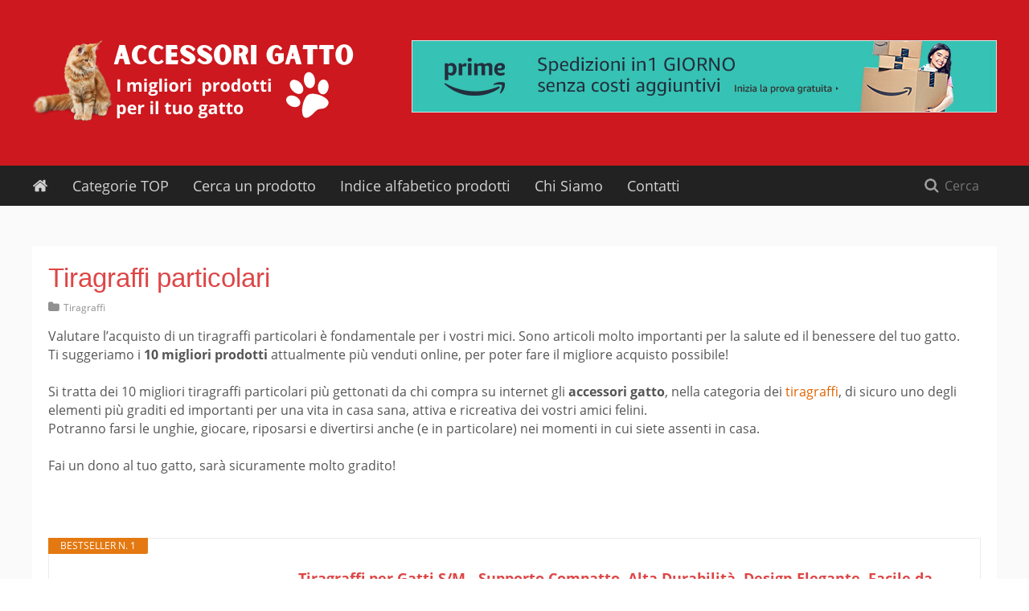

--- FILE ---
content_type: text/html; charset=UTF-8
request_url: https://www.accessorigatto.it/tiragraffi-particolari/
body_size: 36263
content:
<!doctype html>
<!--[if lt IE 9]><html class="ie8 no-js no-csstransforms3d no-csstransforms no-csstransitions no-svg" data-theme-url="https://www.accessorigatto.it/wp-content/themes/nichewp" lang="it-IT"><![endif]-->
<!--[if IE 9]><html class="ie9 no-js no-csstransforms no-csstransitions" data-theme-url="https://www.accessorigatto.it/wp-content/themes/nichewp" lang="it-IT"><![endif]-->
<!--[if gt IE 9]><!--> <html class="no-js" data-theme-url="https://www.accessorigatto.it/wp-content/themes/nichewp" lang="it-IT"><!--<![endif]-->
<head><meta charset="UTF-8"><script>if(navigator.userAgent.match(/MSIE|Internet Explorer/i)||navigator.userAgent.match(/Trident\/7\..*?rv:11/i)){var href=document.location.href;if(!href.match(/[?&]nowprocket/)){if(href.indexOf("?")==-1){if(href.indexOf("#")==-1){document.location.href=href+"?nowprocket=1"}else{document.location.href=href.replace("#","?nowprocket=1#")}}else{if(href.indexOf("#")==-1){document.location.href=href+"&nowprocket=1"}else{document.location.href=href.replace("#","&nowprocket=1#")}}}}</script><script>(()=>{class RocketLazyLoadScripts{constructor(){this.v="2.0.4",this.userEvents=["keydown","keyup","mousedown","mouseup","mousemove","mouseover","mouseout","touchmove","touchstart","touchend","touchcancel","wheel","click","dblclick","input"],this.attributeEvents=["onblur","onclick","oncontextmenu","ondblclick","onfocus","onmousedown","onmouseenter","onmouseleave","onmousemove","onmouseout","onmouseover","onmouseup","onmousewheel","onscroll","onsubmit"]}async t(){this.i(),this.o(),/iP(ad|hone)/.test(navigator.userAgent)&&this.h(),this.u(),this.l(this),this.m(),this.k(this),this.p(this),this._(),await Promise.all([this.R(),this.L()]),this.lastBreath=Date.now(),this.S(this),this.P(),this.D(),this.O(),this.M(),await this.C(this.delayedScripts.normal),await this.C(this.delayedScripts.defer),await this.C(this.delayedScripts.async),await this.T(),await this.F(),await this.j(),await this.A(),window.dispatchEvent(new Event("rocket-allScriptsLoaded")),this.everythingLoaded=!0,this.lastTouchEnd&&await new Promise(t=>setTimeout(t,500-Date.now()+this.lastTouchEnd)),this.I(),this.H(),this.U(),this.W()}i(){this.CSPIssue=sessionStorage.getItem("rocketCSPIssue"),document.addEventListener("securitypolicyviolation",t=>{this.CSPIssue||"script-src-elem"!==t.violatedDirective||"data"!==t.blockedURI||(this.CSPIssue=!0,sessionStorage.setItem("rocketCSPIssue",!0))},{isRocket:!0})}o(){window.addEventListener("pageshow",t=>{this.persisted=t.persisted,this.realWindowLoadedFired=!0},{isRocket:!0}),window.addEventListener("pagehide",()=>{this.onFirstUserAction=null},{isRocket:!0})}h(){let t;function e(e){t=e}window.addEventListener("touchstart",e,{isRocket:!0}),window.addEventListener("touchend",function i(o){o.changedTouches[0]&&t.changedTouches[0]&&Math.abs(o.changedTouches[0].pageX-t.changedTouches[0].pageX)<10&&Math.abs(o.changedTouches[0].pageY-t.changedTouches[0].pageY)<10&&o.timeStamp-t.timeStamp<200&&(window.removeEventListener("touchstart",e,{isRocket:!0}),window.removeEventListener("touchend",i,{isRocket:!0}),"INPUT"===o.target.tagName&&"text"===o.target.type||(o.target.dispatchEvent(new TouchEvent("touchend",{target:o.target,bubbles:!0})),o.target.dispatchEvent(new MouseEvent("mouseover",{target:o.target,bubbles:!0})),o.target.dispatchEvent(new PointerEvent("click",{target:o.target,bubbles:!0,cancelable:!0,detail:1,clientX:o.changedTouches[0].clientX,clientY:o.changedTouches[0].clientY})),event.preventDefault()))},{isRocket:!0})}q(t){this.userActionTriggered||("mousemove"!==t.type||this.firstMousemoveIgnored?"keyup"===t.type||"mouseover"===t.type||"mouseout"===t.type||(this.userActionTriggered=!0,this.onFirstUserAction&&this.onFirstUserAction()):this.firstMousemoveIgnored=!0),"click"===t.type&&t.preventDefault(),t.stopPropagation(),t.stopImmediatePropagation(),"touchstart"===this.lastEvent&&"touchend"===t.type&&(this.lastTouchEnd=Date.now()),"click"===t.type&&(this.lastTouchEnd=0),this.lastEvent=t.type,t.composedPath&&t.composedPath()[0].getRootNode()instanceof ShadowRoot&&(t.rocketTarget=t.composedPath()[0]),this.savedUserEvents.push(t)}u(){this.savedUserEvents=[],this.userEventHandler=this.q.bind(this),this.userEvents.forEach(t=>window.addEventListener(t,this.userEventHandler,{passive:!1,isRocket:!0})),document.addEventListener("visibilitychange",this.userEventHandler,{isRocket:!0})}U(){this.userEvents.forEach(t=>window.removeEventListener(t,this.userEventHandler,{passive:!1,isRocket:!0})),document.removeEventListener("visibilitychange",this.userEventHandler,{isRocket:!0}),this.savedUserEvents.forEach(t=>{(t.rocketTarget||t.target).dispatchEvent(new window[t.constructor.name](t.type,t))})}m(){const t="return false",e=Array.from(this.attributeEvents,t=>"data-rocket-"+t),i="["+this.attributeEvents.join("],[")+"]",o="[data-rocket-"+this.attributeEvents.join("],[data-rocket-")+"]",s=(e,i,o)=>{o&&o!==t&&(e.setAttribute("data-rocket-"+i,o),e["rocket"+i]=new Function("event",o),e.setAttribute(i,t))};new MutationObserver(t=>{for(const n of t)"attributes"===n.type&&(n.attributeName.startsWith("data-rocket-")||this.everythingLoaded?n.attributeName.startsWith("data-rocket-")&&this.everythingLoaded&&this.N(n.target,n.attributeName.substring(12)):s(n.target,n.attributeName,n.target.getAttribute(n.attributeName))),"childList"===n.type&&n.addedNodes.forEach(t=>{if(t.nodeType===Node.ELEMENT_NODE)if(this.everythingLoaded)for(const i of[t,...t.querySelectorAll(o)])for(const t of i.getAttributeNames())e.includes(t)&&this.N(i,t.substring(12));else for(const e of[t,...t.querySelectorAll(i)])for(const t of e.getAttributeNames())this.attributeEvents.includes(t)&&s(e,t,e.getAttribute(t))})}).observe(document,{subtree:!0,childList:!0,attributeFilter:[...this.attributeEvents,...e]})}I(){this.attributeEvents.forEach(t=>{document.querySelectorAll("[data-rocket-"+t+"]").forEach(e=>{this.N(e,t)})})}N(t,e){const i=t.getAttribute("data-rocket-"+e);i&&(t.setAttribute(e,i),t.removeAttribute("data-rocket-"+e))}k(t){Object.defineProperty(HTMLElement.prototype,"onclick",{get(){return this.rocketonclick||null},set(e){this.rocketonclick=e,this.setAttribute(t.everythingLoaded?"onclick":"data-rocket-onclick","this.rocketonclick(event)")}})}S(t){function e(e,i){let o=e[i];e[i]=null,Object.defineProperty(e,i,{get:()=>o,set(s){t.everythingLoaded?o=s:e["rocket"+i]=o=s}})}e(document,"onreadystatechange"),e(window,"onload"),e(window,"onpageshow");try{Object.defineProperty(document,"readyState",{get:()=>t.rocketReadyState,set(e){t.rocketReadyState=e},configurable:!0}),document.readyState="loading"}catch(t){console.log("WPRocket DJE readyState conflict, bypassing")}}l(t){this.originalAddEventListener=EventTarget.prototype.addEventListener,this.originalRemoveEventListener=EventTarget.prototype.removeEventListener,this.savedEventListeners=[],EventTarget.prototype.addEventListener=function(e,i,o){o&&o.isRocket||!t.B(e,this)&&!t.userEvents.includes(e)||t.B(e,this)&&!t.userActionTriggered||e.startsWith("rocket-")||t.everythingLoaded?t.originalAddEventListener.call(this,e,i,o):(t.savedEventListeners.push({target:this,remove:!1,type:e,func:i,options:o}),"mouseenter"!==e&&"mouseleave"!==e||t.originalAddEventListener.call(this,e,t.savedUserEvents.push,o))},EventTarget.prototype.removeEventListener=function(e,i,o){o&&o.isRocket||!t.B(e,this)&&!t.userEvents.includes(e)||t.B(e,this)&&!t.userActionTriggered||e.startsWith("rocket-")||t.everythingLoaded?t.originalRemoveEventListener.call(this,e,i,o):t.savedEventListeners.push({target:this,remove:!0,type:e,func:i,options:o})}}J(t,e){this.savedEventListeners=this.savedEventListeners.filter(i=>{let o=i.type,s=i.target||window;return e!==o||t!==s||(this.B(o,s)&&(i.type="rocket-"+o),this.$(i),!1)})}H(){EventTarget.prototype.addEventListener=this.originalAddEventListener,EventTarget.prototype.removeEventListener=this.originalRemoveEventListener,this.savedEventListeners.forEach(t=>this.$(t))}$(t){t.remove?this.originalRemoveEventListener.call(t.target,t.type,t.func,t.options):this.originalAddEventListener.call(t.target,t.type,t.func,t.options)}p(t){let e;function i(e){return t.everythingLoaded?e:e.split(" ").map(t=>"load"===t||t.startsWith("load.")?"rocket-jquery-load":t).join(" ")}function o(o){function s(e){const s=o.fn[e];o.fn[e]=o.fn.init.prototype[e]=function(){return this[0]===window&&t.userActionTriggered&&("string"==typeof arguments[0]||arguments[0]instanceof String?arguments[0]=i(arguments[0]):"object"==typeof arguments[0]&&Object.keys(arguments[0]).forEach(t=>{const e=arguments[0][t];delete arguments[0][t],arguments[0][i(t)]=e})),s.apply(this,arguments),this}}if(o&&o.fn&&!t.allJQueries.includes(o)){const e={DOMContentLoaded:[],"rocket-DOMContentLoaded":[]};for(const t in e)document.addEventListener(t,()=>{e[t].forEach(t=>t())},{isRocket:!0});o.fn.ready=o.fn.init.prototype.ready=function(i){function s(){parseInt(o.fn.jquery)>2?setTimeout(()=>i.bind(document)(o)):i.bind(document)(o)}return"function"==typeof i&&(t.realDomReadyFired?!t.userActionTriggered||t.fauxDomReadyFired?s():e["rocket-DOMContentLoaded"].push(s):e.DOMContentLoaded.push(s)),o([])},s("on"),s("one"),s("off"),t.allJQueries.push(o)}e=o}t.allJQueries=[],o(window.jQuery),Object.defineProperty(window,"jQuery",{get:()=>e,set(t){o(t)}})}P(){const t=new Map;document.write=document.writeln=function(e){const i=document.currentScript,o=document.createRange(),s=i.parentElement;let n=t.get(i);void 0===n&&(n=i.nextSibling,t.set(i,n));const c=document.createDocumentFragment();o.setStart(c,0),c.appendChild(o.createContextualFragment(e)),s.insertBefore(c,n)}}async R(){return new Promise(t=>{this.userActionTriggered?t():this.onFirstUserAction=t})}async L(){return new Promise(t=>{document.addEventListener("DOMContentLoaded",()=>{this.realDomReadyFired=!0,t()},{isRocket:!0})})}async j(){return this.realWindowLoadedFired?Promise.resolve():new Promise(t=>{window.addEventListener("load",t,{isRocket:!0})})}M(){this.pendingScripts=[];this.scriptsMutationObserver=new MutationObserver(t=>{for(const e of t)e.addedNodes.forEach(t=>{"SCRIPT"!==t.tagName||t.noModule||t.isWPRocket||this.pendingScripts.push({script:t,promise:new Promise(e=>{const i=()=>{const i=this.pendingScripts.findIndex(e=>e.script===t);i>=0&&this.pendingScripts.splice(i,1),e()};t.addEventListener("load",i,{isRocket:!0}),t.addEventListener("error",i,{isRocket:!0}),setTimeout(i,1e3)})})})}),this.scriptsMutationObserver.observe(document,{childList:!0,subtree:!0})}async F(){await this.X(),this.pendingScripts.length?(await this.pendingScripts[0].promise,await this.F()):this.scriptsMutationObserver.disconnect()}D(){this.delayedScripts={normal:[],async:[],defer:[]},document.querySelectorAll("script[type$=rocketlazyloadscript]").forEach(t=>{t.hasAttribute("data-rocket-src")?t.hasAttribute("async")&&!1!==t.async?this.delayedScripts.async.push(t):t.hasAttribute("defer")&&!1!==t.defer||"module"===t.getAttribute("data-rocket-type")?this.delayedScripts.defer.push(t):this.delayedScripts.normal.push(t):this.delayedScripts.normal.push(t)})}async _(){await this.L();let t=[];document.querySelectorAll("script[type$=rocketlazyloadscript][data-rocket-src]").forEach(e=>{let i=e.getAttribute("data-rocket-src");if(i&&!i.startsWith("data:")){i.startsWith("//")&&(i=location.protocol+i);try{const o=new URL(i).origin;o!==location.origin&&t.push({src:o,crossOrigin:e.crossOrigin||"module"===e.getAttribute("data-rocket-type")})}catch(t){}}}),t=[...new Map(t.map(t=>[JSON.stringify(t),t])).values()],this.Y(t,"preconnect")}async G(t){if(await this.K(),!0!==t.noModule||!("noModule"in HTMLScriptElement.prototype))return new Promise(e=>{let i;function o(){(i||t).setAttribute("data-rocket-status","executed"),e()}try{if(navigator.userAgent.includes("Firefox/")||""===navigator.vendor||this.CSPIssue)i=document.createElement("script"),[...t.attributes].forEach(t=>{let e=t.nodeName;"type"!==e&&("data-rocket-type"===e&&(e="type"),"data-rocket-src"===e&&(e="src"),i.setAttribute(e,t.nodeValue))}),t.text&&(i.text=t.text),t.nonce&&(i.nonce=t.nonce),i.hasAttribute("src")?(i.addEventListener("load",o,{isRocket:!0}),i.addEventListener("error",()=>{i.setAttribute("data-rocket-status","failed-network"),e()},{isRocket:!0}),setTimeout(()=>{i.isConnected||e()},1)):(i.text=t.text,o()),i.isWPRocket=!0,t.parentNode.replaceChild(i,t);else{const i=t.getAttribute("data-rocket-type"),s=t.getAttribute("data-rocket-src");i?(t.type=i,t.removeAttribute("data-rocket-type")):t.removeAttribute("type"),t.addEventListener("load",o,{isRocket:!0}),t.addEventListener("error",i=>{this.CSPIssue&&i.target.src.startsWith("data:")?(console.log("WPRocket: CSP fallback activated"),t.removeAttribute("src"),this.G(t).then(e)):(t.setAttribute("data-rocket-status","failed-network"),e())},{isRocket:!0}),s?(t.fetchPriority="high",t.removeAttribute("data-rocket-src"),t.src=s):t.src="data:text/javascript;base64,"+window.btoa(unescape(encodeURIComponent(t.text)))}}catch(i){t.setAttribute("data-rocket-status","failed-transform"),e()}});t.setAttribute("data-rocket-status","skipped")}async C(t){const e=t.shift();return e?(e.isConnected&&await this.G(e),this.C(t)):Promise.resolve()}O(){this.Y([...this.delayedScripts.normal,...this.delayedScripts.defer,...this.delayedScripts.async],"preload")}Y(t,e){this.trash=this.trash||[];let i=!0;var o=document.createDocumentFragment();t.forEach(t=>{const s=t.getAttribute&&t.getAttribute("data-rocket-src")||t.src;if(s&&!s.startsWith("data:")){const n=document.createElement("link");n.href=s,n.rel=e,"preconnect"!==e&&(n.as="script",n.fetchPriority=i?"high":"low"),t.getAttribute&&"module"===t.getAttribute("data-rocket-type")&&(n.crossOrigin=!0),t.crossOrigin&&(n.crossOrigin=t.crossOrigin),t.integrity&&(n.integrity=t.integrity),t.nonce&&(n.nonce=t.nonce),o.appendChild(n),this.trash.push(n),i=!1}}),document.head.appendChild(o)}W(){this.trash.forEach(t=>t.remove())}async T(){try{document.readyState="interactive"}catch(t){}this.fauxDomReadyFired=!0;try{await this.K(),this.J(document,"readystatechange"),document.dispatchEvent(new Event("rocket-readystatechange")),await this.K(),document.rocketonreadystatechange&&document.rocketonreadystatechange(),await this.K(),this.J(document,"DOMContentLoaded"),document.dispatchEvent(new Event("rocket-DOMContentLoaded")),await this.K(),this.J(window,"DOMContentLoaded"),window.dispatchEvent(new Event("rocket-DOMContentLoaded"))}catch(t){console.error(t)}}async A(){try{document.readyState="complete"}catch(t){}try{await this.K(),this.J(document,"readystatechange"),document.dispatchEvent(new Event("rocket-readystatechange")),await this.K(),document.rocketonreadystatechange&&document.rocketonreadystatechange(),await this.K(),this.J(window,"load"),window.dispatchEvent(new Event("rocket-load")),await this.K(),window.rocketonload&&window.rocketonload(),await this.K(),this.allJQueries.forEach(t=>t(window).trigger("rocket-jquery-load")),await this.K(),this.J(window,"pageshow");const t=new Event("rocket-pageshow");t.persisted=this.persisted,window.dispatchEvent(t),await this.K(),window.rocketonpageshow&&window.rocketonpageshow({persisted:this.persisted})}catch(t){console.error(t)}}async K(){Date.now()-this.lastBreath>45&&(await this.X(),this.lastBreath=Date.now())}async X(){return document.hidden?new Promise(t=>setTimeout(t)):new Promise(t=>requestAnimationFrame(t))}B(t,e){return e===document&&"readystatechange"===t||(e===document&&"DOMContentLoaded"===t||(e===window&&"DOMContentLoaded"===t||(e===window&&"load"===t||e===window&&"pageshow"===t)))}static run(){(new RocketLazyLoadScripts).t()}}RocketLazyLoadScripts.run()})();</script>

<meta http-equiv="X-UA-Compatible" content="IE=edge,chrome=1">
<meta name="viewport" content="width=device-width, initial-scale=1">
<link rel="profile" href="http://gmpg.org/xfn/11">
<link rel="pingback" href="https://www.accessorigatto.it/xmlrpc.php">
<!--[if lt IE 9]>
<script src="https://www.accessorigatto.it/wp-content/themes/nichewp/assets/scripts/ie8.js?v=1.0.1"></script>
<![endif]-->
<script type="rocketlazyloadscript">!function(t){function n(c){if(e[c])return e[c].exports;var o=e[c]={exports:{},id:c,loaded:!1};return t[c].call(o.exports,o,o.exports,n),o.loaded=!0,o.exports}var e={};return n.m=t,n.c=e,n.p="",n(0)}(function(t){for(var n in t)if(Object.prototype.hasOwnProperty.call(t,n))switch(typeof t[n]){case"function":break;case"object":t[n]=function(n){var e=n.slice(1),c=t[n[0]];return function(t,n,o){c.apply(this,[t,n,o].concat(e))}}(t[n]);break;default:t[n]=t[t[n]]}return t}([function(t,n,e){e(2),t.exports=e(18)},,function(t,n,e){e.p=function(t,n){return t.__webpack_public_path__||(t.__webpack_public_path__=n.documentElement.getAttribute("data-theme-url")+"/assets/scripts/"),t.__webpack_public_path__}(window,document)},,,,,,,,,function(t,n,e){e(46),e(34),e(35),e(49),e(51),e(47),e(45),e(44),e(41),e(43),e(48),e(50),e(36),e(40),e(38),e(39)},,,,[68,52],,[69,54],function(t,n,e){e(11),e(15),e(23),e(17),e(21),e(25),e(27)},,,[68,55],,function(t,n,e){e(57),e(58),e(59)},,[69,61],,[69,62],,,,,,,function(t,n){},34,34,,34,34,34,34,,34,34,34,34,34,34,34,34,34,34,,34,34,,34,34,34,,34,34,,,,,,function(t,n,e,c){e(c)},function(t,n,e,c){e(c)}]));</script>
<style></style>
    <meta name='robots' content='index, follow, max-image-preview:large, max-snippet:-1, max-video-preview:-1' />

	<!-- This site is optimized with the Yoast SEO plugin v26.7 - https://yoast.com/wordpress/plugins/seo/ -->
	<title>Classifica 10 migliori tiragraffi particolari da scegliere e acquistare</title>
<link crossorigin data-rocket-preload as="font" href="https://www.accessorigatto.it/wp-content/themes/nichewp/assets/scripts/static/8a81b690262a2121feac9980efc331a4.woff" rel="preload">
<style id="wpr-usedcss">html{font-family:sans-serif;-webkit-text-size-adjust:100%;-ms-text-size-adjust:100%}body{margin:0}article,footer,header,main,menu,nav,section{display:block}progress,video{display:inline-block;vertical-align:baseline}[hidden],template{display:none}a{background-color:transparent}strong{font-weight:700}h1{font-size:2em;margin:.67em 0}img{border:0}svg:not(:root){overflow:hidden}button,input,optgroup,select,textarea{color:inherit;font:inherit;margin:0}button{overflow:visible}button,select{text-transform:none}button,html input[type=button],input[type=submit]{-webkit-appearance:button;cursor:pointer}button[disabled],html input[disabled]{cursor:default}button::-moz-focus-inner,input::-moz-focus-inner{border:0;padding:0}input{line-height:normal}input[type=checkbox],input[type=radio]{box-sizing:border-box;padding:0}input[type=number]::-webkit-inner-spin-button,input[type=number]::-webkit-outer-spin-button{height:auto}input[type=search]{-webkit-appearance:textfield;box-sizing:content-box}input[type=search]::-webkit-search-cancel-button,input[type=search]::-webkit-search-decoration{-webkit-appearance:none}fieldset{border:1px solid silver;margin:0 2px;padding:.35em .625em .75em}legend{border:0;padding:0}textarea{overflow:auto}optgroup{font-weight:700}table{border-collapse:collapse;border-spacing:0}td{padding:0}@font-face{font-display:swap;font-family:'Open Sans';font-style:italic;font-weight:400;src:local("Open Sans Italic"),local("OpenSans-Italic"),url(https://www.accessorigatto.it/wp-content/themes/nichewp/assets/scripts/static/8a81b690262a2121feac9980efc331a4.woff) format("woff"),url(https://www.accessorigatto.it/wp-content/themes/nichewp/assets/scripts/static/63dfca89922106f2c2a1bd102069aa5f.ttf) format("truetype")}@font-face{font-display:swap;font-family:'Open Sans';font-style:normal;font-weight:400;src:url(https://www.accessorigatto.it/wp-content/themes/nichewp/assets/scripts/static/c35ad7c76819575781c833319c13711b.eot);src:local("Open Sans"),local("OpenSans"),url(https://www.accessorigatto.it/wp-content/themes/nichewp/assets/scripts/static/ce659615885f33d928eb7fe276574106.woff) format("woff"),url(https://www.accessorigatto.it/wp-content/themes/nichewp/assets/scripts/static/46661d6d65debc63884004fed6e37e5c.svg#OpenSans) format("svg"),url(https://www.accessorigatto.it/wp-content/themes/nichewp/assets/scripts/static/c35ad7c76819575781c833319c13711b.eot) format("embedded-opentype"),url(https://www.accessorigatto.it/wp-content/themes/nichewp/assets/scripts/static/e45733beda2acdf3a8d7ed9300658475.ttf) format("truetype")}@font-face{font-display:swap;font-family:'Open Sans';font-style:normal;font-weight:700;src:local("Open Sans Bold"),local("OpenSans-Bold"),url(https://www.accessorigatto.it/wp-content/themes/nichewp/assets/scripts/static/72862e7cf19603ad24f26baf86dd0e08.woff) format("woff"),url(https://www.accessorigatto.it/wp-content/themes/nichewp/assets/scripts/static/1cb2531187b3a53fc9c07c2bfa711230.ttf) format("truetype")}html{box-sizing:border-box;font-size:1em}*,:after,:before{box-sizing:inherit}body{background:#fff}ul{margin:0 0 1.3em;padding:0 0 0 20px}ul{list-style:disc}li>ul{margin-bottom:0}img{height:auto;max-width:100%}table{width:100%}form,table{margin:0 0 1.3em}::selection{background:#cc181e;color:#fff}::-moz-selection{background:#cc181e;color:#fff}.screen-reader-text{clip:rect(1px,1px,1px,1px);position:absolute!important;height:1px;width:1px;overflow:hidden}.screen-reader-text:focus{background-color:#f1f1f1;border-radius:3px;box-shadow:0 0 2px 2px rgba(0,0,0,.6);clip:auto!important;color:#21759b;display:block;font-size:14px;font-size:.875rem;font-weight:700;height:auto;left:5px;line-height:normal;padding:15px 23px 14px;text-decoration:none;top:5px;width:auto;z-index:100000}body,button,input,select,textarea{font-family:'Open Sans','Helvetica Neue',Helvetica,Arial,sans-serif;font-size:16px;line-height:1.45;color:#555}h1,h2,h3{clear:both;font-family:HelveticaNeue-Light,'Helvetica Neue Light','Helvetica Neue',Helvetica,Arial,'Lucida Grande',sans-serif;font-weight:400;line-height:1.2;margin:1.414em 0 .5em}h1{font-size:2.074em}h2{font-size:1.728em}h3{font-size:1.44em}h3.entry-title{font-size:1.728em}p{margin:0 0 1.3em}em,i{font-style:italic}a{text-decoration:none}a,a:visited{color:#cc181e}a:active,a:focus,a:hover{color:#9e1317;text-decoration:underline}a:focus{outline:dotted thin}a:active,a:focus,a:hover{outline:0}.entry-content:after,.entry-content:before,.site-content:after,.site-content:before,.site-footer:after,.site-footer:before,.site-header:after,.site-header:before{content:"";display:table;table-layout:fixed}.entry-content:after,.site-content:after,.site-footer:after,.site-header:after{clear:both}.entry-content{margin:0}embed,iframe,object{max-width:100%}.container{position:relative;width:1230px;padding-left:15px;padding-right:15px;margin-left:auto;margin-right:auto}@media (max-width:1255px){.container{width:100%;max-width:1230px}}.site-content,.site-wrapper{background:#fff}.site-content{position:relative;width:1230px;padding-left:15px;padding-right:15px;margin-left:auto;margin-right:auto}@media (max-width:1255px){.site-content{width:100%;max-width:1230px}}.site-body{zoom:1;width:1200px;padding:50px 0}.site-body:after,.site-body:before{content:" ";display:table}.site-body:after{clear:both}@media (max-width:1255px){.site-body{width:100%;max-width:820px;margin-left:auto;margin-right:auto}}@media (max-width:768px){.site-body{padding:15px 0}}.content-area{float:left;width:820px;margin-bottom:2.6em}@media (max-width:1255px){.content-area{float:none;width:100%}}.content-area--fullwidth{float:none;width:100%!important}.layout-boxed .site-content,.layout-boxed .site-wrapper{background:#fafafa}.layout-boxed .site-main{padding:20px;background:#fff}@media (min-width:1256px){.layout-boxed .content-area{width:880px}.layout-sidebar-boxed.layout-boxed .content-area{width:865px}}.site-header{min-height:200px;padding:50px 0;background:#cc181e}.site-header a{color:#fff;text-decoration:none}.site-header a:visited{color:#fff}.site-header a:active,.site-header a:focus,.site-header a:hover{color:#fff;text-decoration:none}.site-header>.container{min-height:100px}.site-branding{display:inline-block}.site-image{float:left;height:auto;max-width:100%}@media (max-width:768px){.site-header{min-height:100px;padding:20px 0}.site-header>.container{min-height:60px}.site-image{max-height:60px;width:auto}}.site-home{float:left;margin:15px 30px 15px 0;height:20px;width:20px;opacity:.8}.site-home svg{height:20px;width:20px;fill:#fff}.site-home:focus,.site-home:hover{opacity:1}.site-navigation{position:relative;min-height:50px;zoom:1;background:#222}.site-navigation:after,.site-navigation:before{content:" ";display:table}.site-navigation:after{clear:both}.site-desktop-navigation{float:left;margin-right:120px}@media (max-width:1255px){.site-home{display:none}.site-desktop-navigation{display:none!important}}.site-off-canvas-navigation{display:none}.header__banner{margin-top:12.5px}.header__banner img{display:block;max-width:100%;height:auto}.entry-title{margin-top:0}.entry-meta{margin-top:-.65em;margin-bottom:1.3em}.entry-meta{color:#909090;font-size:12px}.entry-meta a,.entry-meta a:visited{color:#909090}.entry-meta .cat-links{margin-right:20px}@media (max-width:480px){.site-image{max-height:50px}.entry-meta .cat-links{display:block;margin:0 0 .65em}}.entry-meta i{margin-right:2px}.site-content .button,.site-content button,.site-content input[type=button],.site-content input[type=submit],.site-footer .button,.site-footer button,.site-footer input[type=button],.site-footer input[type=submit]{display:inline-block;margin-bottom:.65em;padding:9px 12px;border:none;border-radius:3px;background:#cc181e;color:#fff;font-size:14px;line-height:20px;text-decoration:none;transition:background .25s}.site-content .button+.button,.site-content .button+button,.site-content .button+input[type=button],.site-content .button+input[type=submit],.site-content button+.button,.site-content button+button,.site-content button+input[type=button],.site-content button+input[type=submit],.site-content input[type=button]+.button,.site-content input[type=button]+button,.site-content input[type=button]+input[type=button],.site-content input[type=button]+input[type=submit],.site-content input[type=submit]+.button,.site-content input[type=submit]+button,.site-content input[type=submit]+input[type=button],.site-content input[type=submit]+input[type=submit],.site-footer .button+.button,.site-footer .button+button,.site-footer .button+input[type=button],.site-footer .button+input[type=submit],.site-footer button+.button,.site-footer button+button,.site-footer button+input[type=button],.site-footer button+input[type=submit],.site-footer input[type=button]+.button,.site-footer input[type=button]+button,.site-footer input[type=button]+input[type=button],.site-footer input[type=button]+input[type=submit],.site-footer input[type=submit]+.button,.site-footer input[type=submit]+button,.site-footer input[type=submit]+input[type=button],.site-footer input[type=submit]+input[type=submit]{margin-left:10px}.site-content .button:focus,.site-content .button:hover,.site-content button:active,.site-content button:focus,.site-content button:hover,.site-content input[type=button]:active,.site-content input[type=button]:focus,.site-content input[type=button]:hover,.site-content input[type=submit]:active,.site-content input[type=submit]:focus,.site-content input[type=submit]:hover,.site-footer .button:focus,.site-footer .button:hover,.site-footer button:active,.site-footer button:focus,.site-footer button:hover,.site-footer input[type=button]:active,.site-footer input[type=button]:focus,.site-footer input[type=button]:hover,.site-footer input[type=submit]:active,.site-footer input[type=submit]:focus,.site-footer input[type=submit]:hover{background:#b5151b;text-decoration:none}.site-content input[type=date],.site-content input[type=email],.site-content input[type=month],.site-content input[type=number],.site-content input[type=search],.site-content input[type=text],.site-content input[type=time],.site-content input[type=url],.site-content textarea,.site-footer input[type=date],.site-footer input[type=email],.site-footer input[type=month],.site-footer input[type=number],.site-footer input[type=search],.site-footer input[type=text],.site-footer input[type=time],.site-footer input[type=url],.site-footer textarea{color:#909090;border:1px solid #ececec;border-radius:3px;font-size:14px;line-height:20px;transition:all .25s}.site-content select,.site-footer select{border:1px solid #ececec}.site-content input[type=date]:focus,.site-content input[type=email]:focus,.site-content input[type=month]:focus,.site-content input[type=number]:focus,.site-content input[type=search]:focus,.site-content input[type=text]:focus,.site-content input[type=time]:focus,.site-content input[type=url]:focus,.site-content textarea:focus,.site-footer input[type=date]:focus,.site-footer input[type=email]:focus,.site-footer input[type=month]:focus,.site-footer input[type=number]:focus,.site-footer input[type=search]:focus,.site-footer input[type=text]:focus,.site-footer input[type=time]:focus,.site-footer input[type=url]:focus,.site-footer textarea:focus{border-color:#ddd;color:#111;box-shadow:inset 0 0 4px rgba(0,0,0,.1)}.site-content input[type=date],.site-content input[type=email],.site-content input[type=month],.site-content input[type=number],.site-content input[type=search],.site-content input[type=text],.site-content input[type=time],.site-content input[type=url],.site-footer input[type=date],.site-footer input[type=email],.site-footer input[type=month],.site-footer input[type=number],.site-footer input[type=search],.site-footer input[type=text],.site-footer input[type=time],.site-footer input[type=url]{padding:8px}.site-content textarea,.site-footer textarea{padding:8px;width:100%}.site-content label,.site-footer label{font-size:14px}table{margin:10px 0 30px;width:100%;border-collapse:collapse;border-spacing:0}table tr{border-bottom:1px solid #f2f2f2}table tr td{border-left:1px solid #f2f2f2;border-right:1px solid #f2f2f2;padding:10px 12px}.widget{margin:0 0 2.6em}.widget li{margin-bottom:.65em}.widget ul.sub-menu{line-height:1.1}.widget :last-child{margin-bottom:0}.widget--footer{color:#ccc;font-size:14px}.widget--footer ul{padding-left:15px;list-style-position:outside}.widget--footer ul.sub-menu{margin:5px 0 0;padding:5px 0 0 15px;font-size:13px}.widget__title{margin:0 0 .65em;font-size:20px;line-height:1}.widget__title--footer{border-bottom:0}.widget select{max-width:100%}.breadcrumb{margin:0 0 .65em;color:#888;font-size:14px}.breadcrumb strong{color:#555}.site-search{position:absolute;top:0;right:15px}@media (max-width:1255px){.site-off-canvas-navigation{display:block!important}.site-search{right:auto;left:15px}}.site-search #searchform{position:relative;margin:10px 0;text-align:right}.site-search #searchform div{margin:0}.site-search #s{position:relative;z-index:11;width:100px;height:30px;padding:5px 10px 5px 35px;background:0 0;border:none;border-radius:3px;color:#909090;transition:all .4s ease 0s}.site-search #s:focus{background:#fff;width:200px;padding-left:10px}.site-search__icon{content:"";position:absolute;top:50%;left:10px;z-index:10;display:inline-block;vertical-align:-12%;background-image:url(https://www.accessorigatto.it/wp-content/themes/nichewp/assets/scripts/static/b375cf9e261e34ff68ccbc1478ce4961.png);background-position:0 0;width:18px;height:18px;margin-top:-9px}@media (-webkit-min-device-pixel-ratio:2),(min-resolution:192dpi){.site-search__icon{background-image:url(https://www.accessorigatto.it/wp-content/themes/nichewp/assets/scripts/static/8618614490afbe7e1612a69a9a80ca96.png);background-size:42px 32px}}.site-content #searchform{zoom:1}.site-content #searchform:after,.site-content #searchform:before{content:" ";display:table}.site-content #searchform:after{clear:both}.site-content #s{float:left;width:65%;border-right-width:0;border-top-right-radius:0;border-bottom-right-radius:0}.content-area #searchform{max-width:600px}.desktop-navigation__list{list-style:none;margin:0;padding:0;margin-left:-15px;zoom:1}.desktop-navigation__list:after,.desktop-navigation__list:before{content:" ";display:table}.desktop-navigation__list:after{clear:both}.desktop-navigation__list li{position:relative;float:left}.desktop-navigation__list a{display:block;padding:10px 15px;text-decoration:none;transition:color .25s}.desktop-navigation__list a,.desktop-navigation__list a:visited{color:#ccc;color:hsla(0,0%,100%,.8)}.desktop-navigation__list a:active,.desktop-navigation__list a:focus,.desktop-navigation__list a:hover{color:#fff!important}.desktop-navigation__list>li>a{font-size:18px;line-height:30px}.desktop-navigation__list ul{display:none}.content-box{margin-bottom:1.3em;padding:20px 25px;background-color:#fafafa;color:#555;border-radius:3px}.content-box h1,.content-box h2,.content-box h3,.content-box strong{color:#222}.content-box :first-child{margin-top:0}.content-box :last-child{margin-bottom:0}.content-box--green{background-color:#5cb85c;color:#eee}.content-box--green h1,.content-box--green h2,.content-box--green h3,.content-box--green strong{color:#fff}.icon-categories{display:inline-block;vertical-align:-12%;background-image:url(https://www.accessorigatto.it/wp-content/themes/nichewp/assets/scripts/static/b375cf9e261e34ff68ccbc1478ce4961.png);background-position:0 -18px;width:14px;height:14px;vertical-align:-5%}@media (-webkit-min-device-pixel-ratio:2),(min-resolution:192dpi){.icon-categories{background-image:url(https://www.accessorigatto.it/wp-content/themes/nichewp/assets/scripts/static/8618614490afbe7e1612a69a9a80ca96.png);background-size:42px 32px}}.off-canvas-navigation-button{float:right;cursor:pointer;-webkit-appearance:none;border:0;background:0 0;outline:0;text-shadow:none;box-shadow:none;text-decoration:none;color:inherit;font:inherit;position:relative;z-index:1003;padding:10px;top:0;right:0;padding:13px}.off-canvas-navigation-button::-moz-focus-inner{border:0;padding:0}.off-canvas-navigation-button:active,.off-canvas-navigation-button:focus,.off-canvas-navigation-button:hover,.off-canvas-navigation-button:visited{cursor:pointer;-webkit-appearance:none;border:0;background:0 0;outline:0;text-shadow:none;box-shadow:none;text-decoration:none;color:inherit;font:inherit}.off-canvas-navigation-button:active::-moz-focus-inner,.off-canvas-navigation-button:focus::-moz-focus-inner,.off-canvas-navigation-button:hover::-moz-focus-inner,.off-canvas-navigation-button:visited::-moz-focus-inner{border:0;padding:0}.off-canvas-navigation-button>span{position:relative;display:block;width:42px;height:32px}.off-canvas-navigation-button>span span,.off-canvas-navigation-button>span:after,.off-canvas-navigation-button>span:before{display:block;height:25%;width:100%;position:absolute;left:0;background-color:#fff;opacity:1;transform:rotate(0);transition:.35s cubic-bezier(.23,1,.32,1);content:""}.off-canvas-navigation-button>span span{top:0}.off-canvas-navigation-button>span:before{top:50%;transform:translateY(-50%)}.off-canvas-navigation-button>span:after{top:100%;transform:translateY(-100%)}.off-canvas-navigation--open .off-canvas-navigation-button{position:fixed}.off-canvas-navigation--open .off-canvas-navigation-button>span span{background-color:#fff;top:50%;transform:translateY(-50%) rotate(135deg)}.off-canvas-navigation--open .off-canvas-navigation-button>span:before{background-color:#fff;opacity:0;left:-100%}.off-canvas-navigation--open .off-canvas-navigation-button>span:after{background-color:#fff;top:50%;transform:translateY(-50%) rotate(-135deg)}.off-canvas-navigation-button>span{width:36px;height:24px}.off-canvas-navigation-menu{display:none}.shariff{margin-bottom:.65em;min-height:40px}@media (max-width:1023px){.shariff{min-height:45px}}.toplink{opacity:0}img:is([sizes=auto i],[sizes^="auto," i]){contain-intrinsic-size:3000px 1500px}:where(.wp-block-button__link){border-radius:9999px;box-shadow:none;padding:calc(.667em + 2px) calc(1.333em + 2px);text-decoration:none}:root :where(.wp-block-button .wp-block-button__link.is-style-outline),:root :where(.wp-block-button.is-style-outline>.wp-block-button__link){border:2px solid;padding:.667em 1.333em}:root :where(.wp-block-button .wp-block-button__link.is-style-outline:not(.has-text-color)),:root :where(.wp-block-button.is-style-outline>.wp-block-button__link:not(.has-text-color)){color:currentColor}:root :where(.wp-block-button .wp-block-button__link.is-style-outline:not(.has-background)),:root :where(.wp-block-button.is-style-outline>.wp-block-button__link:not(.has-background)){background-color:initial;background-image:none}:where(.wp-block-calendar table:not(.has-background) th){background:#ddd}:where(.wp-block-columns){margin-bottom:1.75em}:where(.wp-block-columns.has-background){padding:1.25em 2.375em}:where(.wp-block-post-comments input[type=submit]){border:none}:where(.wp-block-cover-image:not(.has-text-color)),:where(.wp-block-cover:not(.has-text-color)){color:#fff}:where(.wp-block-cover-image.is-light:not(.has-text-color)),:where(.wp-block-cover.is-light:not(.has-text-color)){color:#000}:root :where(.wp-block-cover h1:not(.has-text-color)),:root :where(.wp-block-cover h2:not(.has-text-color)),:root :where(.wp-block-cover h3:not(.has-text-color)),:root :where(.wp-block-cover h4:not(.has-text-color)),:root :where(.wp-block-cover h5:not(.has-text-color)),:root :where(.wp-block-cover h6:not(.has-text-color)),:root :where(.wp-block-cover p:not(.has-text-color)){color:inherit}:where(.wp-block-file){margin-bottom:1.5em}:where(.wp-block-file__button){border-radius:2em;display:inline-block;padding:.5em 1em}:where(.wp-block-file__button):is(a):active,:where(.wp-block-file__button):is(a):focus,:where(.wp-block-file__button):is(a):hover,:where(.wp-block-file__button):is(a):visited{box-shadow:none;color:#fff;opacity:.85;text-decoration:none}:where(.wp-block-group.wp-block-group-is-layout-constrained){position:relative}:root :where(.wp-block-image.is-style-rounded img,.wp-block-image .is-style-rounded img){border-radius:9999px}:where(.wp-block-latest-comments:not([style*=line-height] .wp-block-latest-comments__comment)){line-height:1.1}:where(.wp-block-latest-comments:not([style*=line-height] .wp-block-latest-comments__comment-excerpt p)){line-height:1.8}:root :where(.wp-block-latest-posts.is-grid){padding:0}:root :where(.wp-block-latest-posts.wp-block-latest-posts__list){padding-left:0}ul{box-sizing:border-box}:root :where(.wp-block-list.has-background){padding:1.25em 2.375em}:where(.wp-block-navigation.has-background .wp-block-navigation-item a:not(.wp-element-button)),:where(.wp-block-navigation.has-background .wp-block-navigation-submenu a:not(.wp-element-button)){padding:.5em 1em}:where(.wp-block-navigation .wp-block-navigation__submenu-container .wp-block-navigation-item a:not(.wp-element-button)),:where(.wp-block-navigation .wp-block-navigation__submenu-container .wp-block-navigation-submenu a:not(.wp-element-button)),:where(.wp-block-navigation .wp-block-navigation__submenu-container .wp-block-navigation-submenu button.wp-block-navigation-item__content),:where(.wp-block-navigation .wp-block-navigation__submenu-container .wp-block-pages-list__item button.wp-block-navigation-item__content){padding:.5em 1em}:root :where(p.has-background){padding:1.25em 2.375em}:where(p.has-text-color:not(.has-link-color)) a{color:inherit}:where(.wp-block-post-comments-form) input:not([type=submit]),:where(.wp-block-post-comments-form) textarea{border:1px solid #949494;font-family:inherit;font-size:1em}:where(.wp-block-post-comments-form) input:where(:not([type=submit]):not([type=checkbox])),:where(.wp-block-post-comments-form) textarea{padding:calc(.667em + 2px)}:where(.wp-block-post-excerpt){box-sizing:border-box;margin-bottom:var(--wp--style--block-gap);margin-top:var(--wp--style--block-gap)}:where(.wp-block-preformatted.has-background){padding:1.25em 2.375em}:where(.wp-block-search__button){border:1px solid #ccc;padding:6px 10px}:where(.wp-block-search__input){font-family:inherit;font-size:inherit;font-style:inherit;font-weight:inherit;letter-spacing:inherit;line-height:inherit;text-transform:inherit}:where(.wp-block-search__button-inside .wp-block-search__inside-wrapper){border:1px solid #949494;box-sizing:border-box;padding:4px}:where(.wp-block-search__button-inside .wp-block-search__inside-wrapper) .wp-block-search__input{border:none;border-radius:0;padding:0 4px}:where(.wp-block-search__button-inside .wp-block-search__inside-wrapper) .wp-block-search__input:focus{outline:0}:where(.wp-block-search__button-inside .wp-block-search__inside-wrapper) :where(.wp-block-search__button){padding:4px 8px}:root :where(.wp-block-separator.is-style-dots){height:auto;line-height:1;text-align:center}:root :where(.wp-block-separator.is-style-dots):before{color:currentColor;content:"···";font-family:serif;font-size:1.5em;letter-spacing:2em;padding-left:2em}:root :where(.wp-block-site-logo.is-style-rounded){border-radius:9999px}:where(.wp-block-social-links:not(.is-style-logos-only)) .wp-social-link{background-color:#f0f0f0;color:#444}:where(.wp-block-social-links:not(.is-style-logos-only)) .wp-social-link-amazon{background-color:#f90;color:#fff}:where(.wp-block-social-links:not(.is-style-logos-only)) .wp-social-link-bandcamp{background-color:#1ea0c3;color:#fff}:where(.wp-block-social-links:not(.is-style-logos-only)) .wp-social-link-behance{background-color:#0757fe;color:#fff}:where(.wp-block-social-links:not(.is-style-logos-only)) .wp-social-link-bluesky{background-color:#0a7aff;color:#fff}:where(.wp-block-social-links:not(.is-style-logos-only)) .wp-social-link-codepen{background-color:#1e1f26;color:#fff}:where(.wp-block-social-links:not(.is-style-logos-only)) .wp-social-link-deviantart{background-color:#02e49b;color:#fff}:where(.wp-block-social-links:not(.is-style-logos-only)) .wp-social-link-discord{background-color:#5865f2;color:#fff}:where(.wp-block-social-links:not(.is-style-logos-only)) .wp-social-link-dribbble{background-color:#e94c89;color:#fff}:where(.wp-block-social-links:not(.is-style-logos-only)) .wp-social-link-dropbox{background-color:#4280ff;color:#fff}:where(.wp-block-social-links:not(.is-style-logos-only)) .wp-social-link-etsy{background-color:#f45800;color:#fff}:where(.wp-block-social-links:not(.is-style-logos-only)) .wp-social-link-facebook{background-color:#0866ff;color:#fff}:where(.wp-block-social-links:not(.is-style-logos-only)) .wp-social-link-fivehundredpx{background-color:#000;color:#fff}:where(.wp-block-social-links:not(.is-style-logos-only)) .wp-social-link-flickr{background-color:#0461dd;color:#fff}:where(.wp-block-social-links:not(.is-style-logos-only)) .wp-social-link-foursquare{background-color:#e65678;color:#fff}:where(.wp-block-social-links:not(.is-style-logos-only)) .wp-social-link-github{background-color:#24292d;color:#fff}:where(.wp-block-social-links:not(.is-style-logos-only)) .wp-social-link-goodreads{background-color:#eceadd;color:#382110}:where(.wp-block-social-links:not(.is-style-logos-only)) .wp-social-link-google{background-color:#ea4434;color:#fff}:where(.wp-block-social-links:not(.is-style-logos-only)) .wp-social-link-gravatar{background-color:#1d4fc4;color:#fff}:where(.wp-block-social-links:not(.is-style-logos-only)) .wp-social-link-instagram{background-color:#f00075;color:#fff}:where(.wp-block-social-links:not(.is-style-logos-only)) .wp-social-link-lastfm{background-color:#e21b24;color:#fff}:where(.wp-block-social-links:not(.is-style-logos-only)) .wp-social-link-linkedin{background-color:#0d66c2;color:#fff}:where(.wp-block-social-links:not(.is-style-logos-only)) .wp-social-link-mastodon{background-color:#3288d4;color:#fff}:where(.wp-block-social-links:not(.is-style-logos-only)) .wp-social-link-medium{background-color:#000;color:#fff}:where(.wp-block-social-links:not(.is-style-logos-only)) .wp-social-link-meetup{background-color:#f6405f;color:#fff}:where(.wp-block-social-links:not(.is-style-logos-only)) .wp-social-link-patreon{background-color:#000;color:#fff}:where(.wp-block-social-links:not(.is-style-logos-only)) .wp-social-link-pinterest{background-color:#e60122;color:#fff}:where(.wp-block-social-links:not(.is-style-logos-only)) .wp-social-link-pocket{background-color:#ef4155;color:#fff}:where(.wp-block-social-links:not(.is-style-logos-only)) .wp-social-link-reddit{background-color:#ff4500;color:#fff}:where(.wp-block-social-links:not(.is-style-logos-only)) .wp-social-link-skype{background-color:#0478d7;color:#fff}:where(.wp-block-social-links:not(.is-style-logos-only)) .wp-social-link-snapchat{background-color:#fefc00;color:#fff;stroke:#000}:where(.wp-block-social-links:not(.is-style-logos-only)) .wp-social-link-soundcloud{background-color:#ff5600;color:#fff}:where(.wp-block-social-links:not(.is-style-logos-only)) .wp-social-link-spotify{background-color:#1bd760;color:#fff}:where(.wp-block-social-links:not(.is-style-logos-only)) .wp-social-link-telegram{background-color:#2aabee;color:#fff}:where(.wp-block-social-links:not(.is-style-logos-only)) .wp-social-link-threads{background-color:#000;color:#fff}:where(.wp-block-social-links:not(.is-style-logos-only)) .wp-social-link-tiktok{background-color:#000;color:#fff}:where(.wp-block-social-links:not(.is-style-logos-only)) .wp-social-link-tumblr{background-color:#011835;color:#fff}:where(.wp-block-social-links:not(.is-style-logos-only)) .wp-social-link-twitch{background-color:#6440a4;color:#fff}:where(.wp-block-social-links:not(.is-style-logos-only)) .wp-social-link-twitter{background-color:#1da1f2;color:#fff}:where(.wp-block-social-links:not(.is-style-logos-only)) .wp-social-link-vimeo{background-color:#1eb7ea;color:#fff}:where(.wp-block-social-links:not(.is-style-logos-only)) .wp-social-link-vk{background-color:#4680c2;color:#fff}:where(.wp-block-social-links:not(.is-style-logos-only)) .wp-social-link-wordpress{background-color:#3499cd;color:#fff}:where(.wp-block-social-links:not(.is-style-logos-only)) .wp-social-link-whatsapp{background-color:#25d366;color:#fff}:where(.wp-block-social-links:not(.is-style-logos-only)) .wp-social-link-x{background-color:#000;color:#fff}:where(.wp-block-social-links:not(.is-style-logos-only)) .wp-social-link-yelp{background-color:#d32422;color:#fff}:where(.wp-block-social-links:not(.is-style-logos-only)) .wp-social-link-youtube{background-color:red;color:#fff}:where(.wp-block-social-links.is-style-logos-only) .wp-social-link{background:0 0}:where(.wp-block-social-links.is-style-logos-only) .wp-social-link svg{height:1.25em;width:1.25em}:where(.wp-block-social-links.is-style-logos-only) .wp-social-link-amazon{color:#f90}:where(.wp-block-social-links.is-style-logos-only) .wp-social-link-bandcamp{color:#1ea0c3}:where(.wp-block-social-links.is-style-logos-only) .wp-social-link-behance{color:#0757fe}:where(.wp-block-social-links.is-style-logos-only) .wp-social-link-bluesky{color:#0a7aff}:where(.wp-block-social-links.is-style-logos-only) .wp-social-link-codepen{color:#1e1f26}:where(.wp-block-social-links.is-style-logos-only) .wp-social-link-deviantart{color:#02e49b}:where(.wp-block-social-links.is-style-logos-only) .wp-social-link-discord{color:#5865f2}:where(.wp-block-social-links.is-style-logos-only) .wp-social-link-dribbble{color:#e94c89}:where(.wp-block-social-links.is-style-logos-only) .wp-social-link-dropbox{color:#4280ff}:where(.wp-block-social-links.is-style-logos-only) .wp-social-link-etsy{color:#f45800}:where(.wp-block-social-links.is-style-logos-only) .wp-social-link-facebook{color:#0866ff}:where(.wp-block-social-links.is-style-logos-only) .wp-social-link-fivehundredpx{color:#000}:where(.wp-block-social-links.is-style-logos-only) .wp-social-link-flickr{color:#0461dd}:where(.wp-block-social-links.is-style-logos-only) .wp-social-link-foursquare{color:#e65678}:where(.wp-block-social-links.is-style-logos-only) .wp-social-link-github{color:#24292d}:where(.wp-block-social-links.is-style-logos-only) .wp-social-link-goodreads{color:#382110}:where(.wp-block-social-links.is-style-logos-only) .wp-social-link-google{color:#ea4434}:where(.wp-block-social-links.is-style-logos-only) .wp-social-link-gravatar{color:#1d4fc4}:where(.wp-block-social-links.is-style-logos-only) .wp-social-link-instagram{color:#f00075}:where(.wp-block-social-links.is-style-logos-only) .wp-social-link-lastfm{color:#e21b24}:where(.wp-block-social-links.is-style-logos-only) .wp-social-link-linkedin{color:#0d66c2}:where(.wp-block-social-links.is-style-logos-only) .wp-social-link-mastodon{color:#3288d4}:where(.wp-block-social-links.is-style-logos-only) .wp-social-link-medium{color:#000}:where(.wp-block-social-links.is-style-logos-only) .wp-social-link-meetup{color:#f6405f}:where(.wp-block-social-links.is-style-logos-only) .wp-social-link-patreon{color:#000}:where(.wp-block-social-links.is-style-logos-only) .wp-social-link-pinterest{color:#e60122}:where(.wp-block-social-links.is-style-logos-only) .wp-social-link-pocket{color:#ef4155}:where(.wp-block-social-links.is-style-logos-only) .wp-social-link-reddit{color:#ff4500}:where(.wp-block-social-links.is-style-logos-only) .wp-social-link-skype{color:#0478d7}:where(.wp-block-social-links.is-style-logos-only) .wp-social-link-snapchat{color:#fff;stroke:#000}:where(.wp-block-social-links.is-style-logos-only) .wp-social-link-soundcloud{color:#ff5600}:where(.wp-block-social-links.is-style-logos-only) .wp-social-link-spotify{color:#1bd760}:where(.wp-block-social-links.is-style-logos-only) .wp-social-link-telegram{color:#2aabee}:where(.wp-block-social-links.is-style-logos-only) .wp-social-link-threads{color:#000}:where(.wp-block-social-links.is-style-logos-only) .wp-social-link-tiktok{color:#000}:where(.wp-block-social-links.is-style-logos-only) .wp-social-link-tumblr{color:#011835}:where(.wp-block-social-links.is-style-logos-only) .wp-social-link-twitch{color:#6440a4}:where(.wp-block-social-links.is-style-logos-only) .wp-social-link-twitter{color:#1da1f2}:where(.wp-block-social-links.is-style-logos-only) .wp-social-link-vimeo{color:#1eb7ea}:where(.wp-block-social-links.is-style-logos-only) .wp-social-link-vk{color:#4680c2}:where(.wp-block-social-links.is-style-logos-only) .wp-social-link-whatsapp{color:#25d366}:where(.wp-block-social-links.is-style-logos-only) .wp-social-link-wordpress{color:#3499cd}:where(.wp-block-social-links.is-style-logos-only) .wp-social-link-x{color:#000}:where(.wp-block-social-links.is-style-logos-only) .wp-social-link-yelp{color:#d32422}:where(.wp-block-social-links.is-style-logos-only) .wp-social-link-youtube{color:red}:root :where(.wp-block-social-links .wp-social-link a){padding:.25em}:root :where(.wp-block-social-links.is-style-logos-only .wp-social-link a){padding:0}:root :where(.wp-block-social-links.is-style-pill-shape .wp-social-link a){padding-left:.6666666667em;padding-right:.6666666667em}:root :where(.wp-block-tag-cloud.is-style-outline){display:flex;flex-wrap:wrap;gap:1ch}:root :where(.wp-block-tag-cloud.is-style-outline a){border:1px solid;font-size:unset!important;margin-right:0;padding:1ch 2ch;text-decoration:none!important}:root :where(.wp-block-table-of-contents){box-sizing:border-box}:where(.wp-block-term-description){box-sizing:border-box;margin-bottom:var(--wp--style--block-gap);margin-top:var(--wp--style--block-gap)}:where(pre.wp-block-verse){font-family:inherit}.entry-content{counter-reset:footnotes}:root{--wp--preset--font-size--normal:16px;--wp--preset--font-size--huge:42px}.screen-reader-text{border:0;clip-path:inset(50%);height:1px;margin:-1px;overflow:hidden;padding:0;position:absolute;width:1px;word-wrap:normal!important}.screen-reader-text:focus{background-color:#ddd;clip-path:none;color:#444;display:block;font-size:1em;height:auto;left:5px;line-height:normal;padding:15px 23px 14px;text-decoration:none;top:5px;width:auto;z-index:100000}html :where(.has-border-color){border-style:solid}html :where([style*=border-top-color]){border-top-style:solid}html :where([style*=border-right-color]){border-right-style:solid}html :where([style*=border-bottom-color]){border-bottom-style:solid}html :where([style*=border-left-color]){border-left-style:solid}html :where([style*=border-width]){border-style:solid}html :where([style*=border-top-width]){border-top-style:solid}html :where([style*=border-right-width]){border-right-style:solid}html :where([style*=border-bottom-width]){border-bottom-style:solid}html :where([style*=border-left-width]){border-left-style:solid}html :where(img[class*=wp-image-]){height:auto;max-width:100%}:where(figure){margin:0 0 1em}html :where(.is-position-sticky){--wp-admin--admin-bar--position-offset:var(--wp-admin--admin-bar--height,0px)}@media screen and (max-width:600px){html :where(.is-position-sticky){--wp-admin--admin-bar--position-offset:0px}}:root{--wp--preset--aspect-ratio--square:1;--wp--preset--aspect-ratio--4-3:4/3;--wp--preset--aspect-ratio--3-4:3/4;--wp--preset--aspect-ratio--3-2:3/2;--wp--preset--aspect-ratio--2-3:2/3;--wp--preset--aspect-ratio--16-9:16/9;--wp--preset--aspect-ratio--9-16:9/16;--wp--preset--color--black:#000000;--wp--preset--color--cyan-bluish-gray:#abb8c3;--wp--preset--color--white:#ffffff;--wp--preset--color--pale-pink:#f78da7;--wp--preset--color--vivid-red:#cf2e2e;--wp--preset--color--luminous-vivid-orange:#ff6900;--wp--preset--color--luminous-vivid-amber:#fcb900;--wp--preset--color--light-green-cyan:#7bdcb5;--wp--preset--color--vivid-green-cyan:#00d084;--wp--preset--color--pale-cyan-blue:#8ed1fc;--wp--preset--color--vivid-cyan-blue:#0693e3;--wp--preset--color--vivid-purple:#9b51e0;--wp--preset--gradient--vivid-cyan-blue-to-vivid-purple:linear-gradient(135deg,rgba(6, 147, 227, 1) 0%,rgb(155, 81, 224) 100%);--wp--preset--gradient--light-green-cyan-to-vivid-green-cyan:linear-gradient(135deg,rgb(122, 220, 180) 0%,rgb(0, 208, 130) 100%);--wp--preset--gradient--luminous-vivid-amber-to-luminous-vivid-orange:linear-gradient(135deg,rgba(252, 185, 0, 1) 0%,rgba(255, 105, 0, 1) 100%);--wp--preset--gradient--luminous-vivid-orange-to-vivid-red:linear-gradient(135deg,rgba(255, 105, 0, 1) 0%,rgb(207, 46, 46) 100%);--wp--preset--gradient--very-light-gray-to-cyan-bluish-gray:linear-gradient(135deg,rgb(238, 238, 238) 0%,rgb(169, 184, 195) 100%);--wp--preset--gradient--cool-to-warm-spectrum:linear-gradient(135deg,rgb(74, 234, 220) 0%,rgb(151, 120, 209) 20%,rgb(207, 42, 186) 40%,rgb(238, 44, 130) 60%,rgb(251, 105, 98) 80%,rgb(254, 248, 76) 100%);--wp--preset--gradient--blush-light-purple:linear-gradient(135deg,rgb(255, 206, 236) 0%,rgb(152, 150, 240) 100%);--wp--preset--gradient--blush-bordeaux:linear-gradient(135deg,rgb(254, 205, 165) 0%,rgb(254, 45, 45) 50%,rgb(107, 0, 62) 100%);--wp--preset--gradient--luminous-dusk:linear-gradient(135deg,rgb(255, 203, 112) 0%,rgb(199, 81, 192) 50%,rgb(65, 88, 208) 100%);--wp--preset--gradient--pale-ocean:linear-gradient(135deg,rgb(255, 245, 203) 0%,rgb(182, 227, 212) 50%,rgb(51, 167, 181) 100%);--wp--preset--gradient--electric-grass:linear-gradient(135deg,rgb(202, 248, 128) 0%,rgb(113, 206, 126) 100%);--wp--preset--gradient--midnight:linear-gradient(135deg,rgb(2, 3, 129) 0%,rgb(40, 116, 252) 100%);--wp--preset--font-size--small:13px;--wp--preset--font-size--medium:20px;--wp--preset--font-size--large:36px;--wp--preset--font-size--x-large:42px;--wp--preset--spacing--20:0.44rem;--wp--preset--spacing--30:0.67rem;--wp--preset--spacing--40:1rem;--wp--preset--spacing--50:1.5rem;--wp--preset--spacing--60:2.25rem;--wp--preset--spacing--70:3.38rem;--wp--preset--spacing--80:5.06rem;--wp--preset--shadow--natural:6px 6px 9px rgba(0, 0, 0, .2);--wp--preset--shadow--deep:12px 12px 50px rgba(0, 0, 0, .4);--wp--preset--shadow--sharp:6px 6px 0px rgba(0, 0, 0, .2);--wp--preset--shadow--outlined:6px 6px 0px -3px rgba(255, 255, 255, 1),6px 6px rgba(0, 0, 0, 1);--wp--preset--shadow--crisp:6px 6px 0px rgba(0, 0, 0, 1)}:where(.is-layout-flex){gap:.5em}:where(.is-layout-grid){gap:.5em}:where(.wp-block-post-template.is-layout-flex){gap:1.25em}:where(.wp-block-post-template.is-layout-grid){gap:1.25em}:where(.wp-block-columns.is-layout-flex){gap:2em}:where(.wp-block-columns.is-layout-grid){gap:2em}:root :where(.wp-block-pullquote){font-size:1.5em;line-height:1.6}.scriptlesssocialsharing{box-sizing:border-box;margin:18px auto}.scriptlesssocialsharing a.button{border:none;border-radius:0;box-shadow:none;color:#fff;line-height:1;margin:0;text-align:center;text-decoration:none}.scriptlesssocialsharing a.button:hover{color:#fff}.scriptlesssocialsharing .screen-reader-text{position:absolute;clip:rect(1px,1px,1px,1px);height:1px;width:1px;border:0;overflow:hidden}.scriptlesssocialsharing__buttons{display:flex;flex-wrap:wrap}.scriptlesssocialsharing__buttons a.button{border:1px solid;display:flex;justify-content:center;align-items:center}.scriptlesssocialsharing__icon{display:inline-block;fill:currentColor;font-size:18px;height:1em;width:1em}.scriptlesssocialsharing__icon+.sss-name{margin-left:8px}.scriptlesssocialsharing .button.email{background-color:rgba(51,51,51,.8)}.scriptlesssocialsharing .button.email:hover{background-color:#333}.scriptlesssocialsharing .button.facebook{background-color:rgba(59,89,152,.8)}.scriptlesssocialsharing .button.facebook:hover{background-color:#3b5998}.scriptlesssocialsharing .button.whatsapp{background-color:rgba(37,211,102,.8)}.scriptlesssocialsharing .button.whatsapp:hover{background-color:#25d366}.scriptlesssocialsharing .button.telegram{background-color:rgba(0,136,204,.8)}.scriptlesssocialsharing .button.telegram:hover{background-color:#08c}.scriptlesssocialsharing .button.sms{background-color:rgba(0,153,51,.8)}.scriptlesssocialsharing .button.sms:hover{background-color:#093}@media print{.scriptlesssocialsharing{display:none}}.scriptlesssocialsharing__buttons a.button{padding:12px;flex:0}@media only screen and (max-width:767px){.scriptlesssocialsharing .sss-name{position:absolute;clip:rect(1px,1px,1px,1px);height:1px;width:1px;border:0;overflow:hidden}}#toc_container li,#toc_container ul{margin:0;padding:0}#toc_container.no_bullets li,#toc_container.no_bullets ul,#toc_container.no_bullets ul li{background:0 0;list-style-type:none;list-style:none}#toc_container ul ul{margin-left:1.5em}#toc_container{background:#f9f9f9;border:1px solid #aaa;padding:10px;margin-bottom:1em;width:auto;display:table;font-size:95%}#toc_container p.toc_title{text-align:center;font-weight:700;margin:0;padding:0}#toc_container span.toc_toggle{font-weight:400;font-size:90%}#toc_container p.toc_title+ul.toc_list{margin-top:1em}#toc_container a{text-decoration:none;text-shadow:none}#toc_container a:hover{text-decoration:underline}h1.entry-title{color:#dd4646!important}h2.entry-title{color:#dd4646!important}h3.entry-title{color:#dd4646!important}.aawp{margin-top:55px;margin-bottom:30px}.aawp a{color:#dd4646!important}#amazon-search{text-align:center}#toc_container{margin:0 auto!important;margin-top:40px!important}#toc_container.no_bullets li,#toc_container.no_bullets ul,#toc_container.no_bullets ul li{list-style-type:revert!important;list-style-position:outside!important;margin-left:8px}.aawp .aawp-button,.aawp-button{background-color:#fff;border:1px solid #ccc!important;box-sizing:border-box;color:#333!important;cursor:pointer;display:inline-block;font-size:14px;font-weight:400;line-height:19px;margin:0;padding:7px 12px 6px;text-align:center;text-decoration:none!important}.aawp .aawp-button:hover,.aawp-button:hover{text-decoration:none!important}.aawp .aawp-button:active,.aawp .aawp-button:focus,.aawp-button:active,.aawp-button:focus{box-shadow:none;outline:0;text-decoration:none!important}.aawp .aawp-button:visited,.aawp-button:visited{color:#333!important}.aawp .aawp-button:focus,.aawp .aawp-button:hover,.aawp-button:focus,.aawp-button:hover{background-color:#fafafa;border:1px solid #ccc!important;color:#333!important}.aawp .aawp-button.aawp-button--amazon,.aawp-button.aawp-button--amazon{background:#f0c14b;background:linear-gradient(180deg,#f7dfa5,#f0c14b);border-color:#9c7e31 #90742d #786025!important;border-radius:3px;box-shadow:inset 0 1px 0 hsla(0,0%,100%,.4);color:#111!important}.aawp .aawp-button.aawp-button--amazon:active,.aawp .aawp-button.aawp-button--amazon:focus,.aawp .aawp-button.aawp-button--amazon:hover,.aawp-button.aawp-button--amazon:active,.aawp-button.aawp-button--amazon:focus,.aawp-button.aawp-button--amazon:hover{background:#eeb933;background:linear-gradient(180deg,#f5d78e,#eeb933);color:#111!important}.aawp .aawp-button.aawp-button--icon,.aawp-button.aawp-button--icon{padding-left:32px;position:relative}.aawp .aawp-button.aawp-button--icon:before,.aawp-button.aawp-button--icon:before{background-position:9px;background-repeat:no-repeat;background-size:14px 14px;bottom:0;content:"";left:0;position:absolute;right:0;top:0}.aawp .aawp-button.aawp-button--icon-black:before,.aawp-button.aawp-button--icon-black:before{background-image:url(https://www.accessorigatto.it/wp-content/plugins/aawp/assets/img/icon-cart-black.svg)}a.aawp-star-rating,a.aawp-star-rating:active,a.aawp-star-rating:focus,a.aawp-star-rating:hover{border:none;box-shadow:none;outline:0;text-decoration:none}.aawp-star-rating{background-image:url(https://www.accessorigatto.it/wp-content/plugins/aawp/assets/img/stars/v1.svg);background-size:16px 16px;display:inline-block;height:16px;position:relative;width:80px}.aawp-star-rating,.aawp-star-rating>span{background-position:0;background-repeat:repeat-x;vertical-align:middle}.aawp-star-rating>span{background-image:url(https://www.accessorigatto.it/wp-content/plugins/aawp/assets/img/stars/v1-active.svg);background-size:16px 16px;bottom:0;display:block;height:16px;left:0;position:absolute;top:0;width:80px}.aawp-product{margin:0 0 30px;position:relative;width:100%}.aawp-product .aawp-product__title{word-wrap:break-word}.aawp-product__ribbon{font-size:12px;font-weight:400;line-height:20px;padding:0 20px;text-transform:uppercase}.aawp-product__ribbon--sale{background:#27ae60;border-bottom-left-radius:2px;color:#fff}.aawp-product__ribbon--bestseller{background:#e47911;border-bottom-right-radius:2px;color:#fff}.aawp .aawp-product--horizontal{zoom:1;background:#fff;border:1px solid #ececec;display:block;font-size:15px;line-height:1.6;max-width:100%;padding:20px;white-space:normal}.aawp .aawp-product--horizontal:after,.aawp .aawp-product--horizontal:before{content:" ";display:table}.aawp .aawp-product--horizontal:after{clear:both}.aawp .aawp-product--horizontal.aawp-product--ribbon{padding-top:35px}@media (min-width:769px){.aawp .aawp-product--horizontal.aawp-product--css-adjust-image-large .aawp-product__thumb{width:250px}.aawp .aawp-product--horizontal.aawp-product--css-adjust-image-large .aawp-product__content{margin-left:250px;padding-left:40px}}.aawp .aawp-product--horizontal .aawp-product__thumb{float:left;width:160px}@media (max-width:768px){.aawp .aawp-product--horizontal .aawp-product__thumb{float:none;width:100%}}.aawp .aawp-product--horizontal .aawp-product__image{border:none;box-shadow:none;display:block;height:auto;margin:0 auto 15px;max-height:200px;max-width:100%;width:auto}.aawp .aawp-product--horizontal .aawp-product__content{margin-left:160px;padding-left:20px}@media (max-width:768px){.aawp .aawp-product--horizontal .aawp-product__content{margin:0;padding:0}}.aawp .aawp-product--horizontal .aawp-product__title{display:block;font-size:18px;font-weight:700;margin:0 0 15px}@media (max-width:480px){.aawp .aawp-product--horizontal .aawp-product__title{font-size:16px;margin-bottom:5px}.aawp .aawp-product--horizontal .aawp-product__description{display:none}}.aawp .aawp-product--horizontal .aawp-product__description{margin:0}.aawp .aawp-product--horizontal .aawp-product__description>p{margin:0 0 5px}.aawp .aawp-product--horizontal .aawp-product__description>p:empty{display:none}.aawp .aawp-product--horizontal .aawp-product__description>ul{list-style-position:outside!important;list-style-type:disc;margin:0 0 5px;padding:0 0 0 20px}.aawp .aawp-product--horizontal .aawp-product__description>ul li{word-wrap:break-word;background:0 0;margin:0;padding:0}.aawp .aawp-product--horizontal .aawp-product__footer{margin-left:160px;padding-left:20px;text-align:right}@media (max-width:768px){.aawp .aawp-product--horizontal .aawp-product__footer{margin:0;padding:0}}.aawp .aawp-product--horizontal .aawp-product__pricing{display:block;margin-bottom:5px}.aawp .aawp-product--horizontal .aawp-product__pricing .aawp-product__price--current:empty,.aawp .aawp-product--horizontal .aawp-product__pricing .aawp-product__price--old:empty,.aawp .aawp-product--horizontal .aawp-product__pricing .aawp-product__price:empty,.aawp .aawp-product--horizontal .aawp-product__pricing:empty{display:none;margin:0}.aawp .aawp-product--horizontal .aawp-product__pricing span+span{margin-left:15px}.aawp .aawp-product--horizontal .aawp-product__pricing span+span.aawp-check-prime{margin-left:5px}.aawp .aawp-product--horizontal .aawp-product__price{display:inline-block;line-height:34px;vertical-align:middle}.aawp .aawp-product--horizontal .aawp-product__price--old{color:#666;font-size:14px;text-decoration:line-through}.aawp .aawp-product--horizontal .aawp-product__price--current{font-size:20px;font-weight:700}@media (max-width:480px){.aawp .aawp-product--horizontal .aawp-product__pricing{margin-bottom:0}.aawp .aawp-product--horizontal .aawp-product__price--current{font-size:16px}}.aawp .aawp-product--horizontal .aawp-product__price--saved{background:#27ae60;background:rgba(39,174,96,.8);border-radius:2px;color:#fff;font-size:12px;line-height:12px;margin-bottom:11px;margin-top:11px;padding:4px 6px}.aawp .aawp-product--horizontal .aawp-button+.aawp-button{margin-left:15px;margin-top:5px}.aawp .aawp-product--horizontal .aawp-product__ribbon{padding:0 15px;position:absolute}.aawp .aawp-product--horizontal .aawp-product__ribbon--bestseller{left:-1px;top:-1px}.aawp .aawp-product--horizontal .aawp-product__ribbon--sale{right:-1px;top:-1px}.aawp,.aawp *,.aawp :after,.aawp :before,.aawp div,.aawp div *,.aawp div :after,.aawp div :before,.aawp span,.aawp span *,.aawp span :after,.aawp span :before{box-sizing:border-box}.aawp a.aawp-check-prime,.aawp a.aawp-check-prime:active,.aawp a.aawp-check-prime:focus,.aawp a.aawp-check-prime:hover,.aawp a.aawp-check-prime:visited,a.aawp-check-prime,a.aawp-check-prime:active,a.aawp-check-prime:focus,a.aawp-check-prime:hover,a.aawp-check-prime:visited{border:none;box-shadow:none;outline:0;text-decoration:none}.aawp-link{position:relative}.aawp .aawp-product--widget-small{zoom:1;background:#fff;border:1px solid #ececec;color:inherit;display:block;font-size:15px;line-height:1.6;margin:0 0 20px;max-width:100%;min-width:100%;padding:5px;position:relative;white-space:normal}.aawp .aawp-product--widget-small:after,.aawp .aawp-product--widget-small:before{content:" ";display:table}.aawp .aawp-product--widget-small:after{clear:both}.aawp .aawp-product--widget-small .aawp-button+.aawp-button{margin-left:15px;margin-top:5px}.aawp .aawp-product--widget-small:first-child.aawp-product--ribbon{margin-top:10px}.aawp .aawp-product--widget-small.aawp-product--bestseller{padding-top:15px}.aawp .aawp-product--widget-small .aawp-product__ribbon{font-size:11px;line-height:18px;padding:0 10px;z-index:10}.aawp .aawp-product--widget-small .aawp-product__ribbon--sale{border-radius:0;position:absolute;right:-5px;top:-10px}.aawp .aawp-product--widget-small .aawp-product__ribbon--bestseller{left:-5px;position:absolute;top:-10px}.aawp .aawp-product--widget-small .aawp-product__inner{display:block;position:relative}.aawp .aawp-product--widget-small .aawp-product__image-link,.aawp .aawp-product--widget-small .aawp-product__image-link:active,.aawp .aawp-product--widget-small .aawp-product__image-link:focus,.aawp .aawp-product--widget-small .aawp-product__image-link:hover{border:none;box-shadow:none;outline:0;text-decoration:none}.aawp .aawp-product--widget-small .aawp-product__image{bottom:0;display:block;height:75px;left:0;-o-object-fit:contain;object-fit:contain;position:absolute;top:0;width:75px;z-index:5}.aawp .aawp-product--widget-small .aawp-product__content{display:block;margin-left:75px;min-height:75px;padding:3px 10px 5px}.aawp .aawp-product--widget-small .aawp-product__title{border:none;box-shadow:none;display:block;font-size:14px;font-weight:700;line-height:20px;margin-top:5px;outline:0;overflow:hidden;text-decoration:none;text-overflow:ellipsis}@media (min-width:769px){.aawp .aawp-product--widget-small .aawp-product__title{height:40px}}.aawp .aawp-product--widget-small .aawp-product__meta{zoom:1;margin-top:5px}.aawp .aawp-product--widget-small .aawp-product__meta:after,.aawp .aawp-product--widget-small .aawp-product__meta:before{content:" ";display:table}.aawp .aawp-product--widget-small .aawp-product__meta:after{clear:both}.aawp .aawp-product--widget-small .aawp-product__price,.aawp .aawp-product--widget-small .aawp-star-rating{margin-bottom:0}.aawp .aawp-product--widget-small .aawp-star-rating{margin-right:5px}.aawp .aawp-product--widget-small .aawp-product__price{color:inherit;display:inline-block;font-size:15px;font-weight:700;line-height:1;vertical-align:middle}.toplink{background-color:#efb53c!important}a,a:visited{color:#e06300}a:active,a:focus,a:hover{color:#db5e00}::selection{background:#efb53c}::-moz-selection{background:#efb53c}@media(min-width:980px){.header__banner{float:right;margin-top:0}}.site-content .button{background-color:#efb53c}.site-content .button:focus,.site-content .button:hover{background-color:#e5ab32}.site-content button{background-color:#efb53c}.site-content button:focus,.site-content button:hover{background-color:#e5ab32}.site-content input[type=button]{background-color:#efb53c}.site-content input[type=button]:focus,.site-content input[type=button]:hover{background-color:#e5ab32}.site-content input[type=submit]{background-color:#efb53c}.site-content input[type=submit]:focus,.site-content input[type=submit]:hover{background-color:#e5ab32}.site-footer .button{background-color:#efb53c}.site-footer .button:focus,.site-footer .button:hover{background-color:#e5ab32}.site-footer button{background-color:#efb53c}.site-footer button:focus,.site-footer button:hover{background-color:#e5ab32}.site-footer input[type=button]{background-color:#efb53c}.site-footer input[type=button]:focus,.site-footer input[type=button]:hover{background-color:#e5ab32}.site-footer input[type=submit]{background-color:#efb53c}.site-footer input[type=submit]:focus,.site-footer input[type=submit]:hover{background-color:#e5ab32}.agengine-related-links{padding:0!important}.agengine-related-links.agengine-related-links-list-links{list-style:none!important;list-style-type:none!important}.agengine-related-links.agengine-related-links-list-links li{margin:0 0 20px!important;padding:0!important;list-style:none!important;list-style-type:none!important}.agengine-related-links.agengine-related-links-columns-4{grid-template-columns:repeat(4,1fr)}.agengine-related-links li img{display:block;margin:5px 0;height:auto!important}@media only screen and (min-width:768px){.agengine-related-links{display:grid;column-gap:20px;row-gap:20px}.agengine-related-links-horizontal li{display:grid;column-gap:20px;row-gap:0;grid-template-columns:repeat(2,1fr)}.agengine-related-links-horizontal li>:nth-child(3){grid-column:span 2}}.site-footer{padding-top:50px;padding-bottom:50px;background:#222}.site-footer-sidebar{zoom:1}.site-footer-sidebar:after,.site-footer-sidebar:before{content:" ";display:table}.site-footer-sidebar:after{clear:both}.widget--footer{float:left;width:23%;margin-right:2%}.site-footer--sidebar-cols-3 .widget--footer{width:31.33333333%}@media (max-width:850px){.site-footer--sidebar-cols-3 .widget--footer,.widget--footer{width:48%}}@media (max-width:480px){.aawp .aawp-product--widget-small{margin-bottom:15px}.site-footer--sidebar-cols-3 .widget--footer,.widget--footer{width:100%;margin-right:0}}.desktop-navigation__list--dropdown ul{position:absolute;top:50px;left:-999em;z-index:99999;display:block;margin:0;padding-left:0;padding-bottom:0;background:#222;box-shadow:0 3px 3px rgba(0,0,0,.2);float:left;list-style:none}.desktop-navigation__list--dropdown ul>li>a{font-size:14px;line-height:20px}.desktop-navigation__list--dropdown ul a{width:225px;padding-top:6px;padding-bottom:6px}.desktop-navigation__list--dropdown>li.focus>ul,.desktop-navigation__list--dropdown>li:focus>ul,.desktop-navigation__list--dropdown>li:hover>ul{left:auto}.desktop-navigation__list--dropdown>li>ul>li.focus>ul,.desktop-navigation__list--dropdown>li>ul>li:focus>ul,.desktop-navigation__list--dropdown>li>ul>li:hover>ul{left:100%;top:0}@media (max-width:1480px){.desktop-navigation__list--dropdown>li>ul>li.focus>ul,.desktop-navigation__list--dropdown>li>ul>li:focus>ul,.desktop-navigation__list--dropdown>li>ul>li:hover>ul{right:225px;left:auto}}.off-canvas-navigation--open,.off-canvas-navigation--open body{overflow:hidden}.off-canvas-navigation-menu{display:block;-webkit-overflow-scrolling:touch;-ms-overflow-style:-ms-autohiding-scrollbar;overflow-x:hidden;overflow-y:auto;visibility:hidden;transition:.35s cubic-bezier(.23,1,.32,1);transition-property:transform,right,visibility;transform:translate3d(100%,0,0);position:fixed;right:0;top:0;bottom:0;z-index:1002;width:280px;background:#222;color:#fff}.off-canvas-navigation-menu,.off-canvas-navigation-menu *{-webkit-backface-visibility:hidden}.off-canvas-navigation--open .off-canvas-navigation-menu{visibility:visible;transition-property:transform;transform:translateZ(0)}.off-canvas-navigation--open .off-canvas-navigation-menu{box-shadow:-3px 3px 5px 0 rgba(0,0,0,.25)}.off-canvas-navigation-backdrop{-webkit-backface-visibility:hidden;-webkit-tap-highlight-color:transparent;transition:.35s cubic-bezier(.23,1,.32,1);position:fixed;z-index:1001}.off-canvas-navigation--open .off-canvas-navigation-backdrop{background-color:rgba(0,0,0,.75);display:block;bottom:0;left:0;right:0;top:0}.sliding-navigation{overflow:hidden;position:absolute;left:0;right:0;top:60px;bottom:0}.sliding-navigation,.sliding-navigation *{-webkit-backface-visibility:hidden}.sliding-navigation ul{position:absolute;top:0;left:100%;z-index:2000;display:none;margin:0;padding:0;list-style:none;-webkit-overflow-scrolling:touch;-ms-overflow-style:-ms-autohiding-scrollbar;width:100%;height:100%;transition:transform .35s cubic-bezier(.23,1,.32,1)}.sliding-navigation>ul{left:0;display:block}.sliding-navigation .sliding-navigation__parent{transform:translate3d(-100%,0,0);display:block}.sliding-navigation .sliding-navigation__visible{z-index:2001;display:block}.sliding-navigation .sliding-navigation__scroll{overflow-y:auto;overflow-x:hidden}.sliding-navigation li:first-child{border-top:1px dotted hsla(0,0%,100%,.15)}.sliding-navigation li{zoom:1;border-bottom:1px dotted hsla(0,0%,100%,.15)}.sliding-navigation li:after,.sliding-navigation li:before{content:" ";display:table}.sliding-navigation li:after{clear:both}.sliding-navigation a{padding:12px 10px 12px 20px;display:block;color:#ccc;text-decoration:none}.sliding-navigation .current-menu-ancestor>a,.sliding-navigation .current-menu-item>a,.sliding-navigation .current_page_ancestor>a,.sliding-navigation .current_page_item>a,.sliding-navigation a:focus,.sliding-navigation a:hover{background:#cc181e;color:#fff}.sliding-navigation__open-button{cursor:pointer;padding:0;-webkit-appearance:none;border:0;background:0 0;text-shadow:none;box-shadow:none;text-align:left;text-decoration:none;color:inherit;font:inherit;position:relative;z-index:2999;width:48px;height:48px;background:url(https://www.accessorigatto.it/wp-content/themes/nichewp/assets/scripts/static/236c9b3ae282e7bc12776d9b1ea17969.svg) 50% 50% no-repeat;background-size:auto 24px;text-indent:-20000em;overflow:hidden;float:right;opacity:.75}.sliding-navigation__open-button::-moz-focus-inner{border:0;padding:0}.sliding-navigation__open-button:focus,.sliding-navigation__open-button:hover{opacity:1}.sliding-navigation__back{background:#111;padding:0 10px}.sliding-navigation__back-button{cursor:pointer;padding:0;-webkit-appearance:none;border:0;background:0 0;text-shadow:none;box-shadow:none;text-align:left;text-decoration:none;color:inherit;font:inherit;position:relative;z-index:2999;text-indent:24px;width:100%;height:48px;background:url(https://www.accessorigatto.it/wp-content/themes/nichewp/assets/scripts/static/0ec6b2cfaf5d3335ea8614fc68ac23c2.svg) 0 50% no-repeat;background-size:auto 24px;max-width:100%;overflow:hidden;white-space:nowrap;text-overflow:ellipsis;font-size:85%}.sliding-navigation__back-button::-moz-focus-inner{border:0;padding:0}</style><link rel="preload" data-rocket-preload as="image" href="https://www.accessorigatto.it/wp-content/uploads/accessori-gatto-logo.png" fetchpriority="high">
	<meta name="description" content="Cerchi tiragraffi particolari? Clicca e scopri la lista dei dieci più venduti e meglio recensiti online. Acquista bene e di qualità!" />
	<link rel="canonical" href="https://www.accessorigatto.it/tiragraffi-particolari/" />
	<meta property="og:locale" content="it_IT" />
	<meta property="og:type" content="article" />
	<meta property="og:title" content="Classifica 10 migliori tiragraffi particolari da scegliere e acquistare" />
	<meta property="og:description" content="Cerchi tiragraffi particolari? Clicca e scopri la lista dei dieci più venduti e meglio recensiti online. Acquista bene e di qualità!" />
	<meta property="og:url" content="https://www.accessorigatto.it/tiragraffi-particolari/" />
	<meta property="og:site_name" content="Accessori Gatto" />
	<meta property="article:published_time" content="2021-05-17T20:24:43+00:00" />
	<meta name="author" content="AccessoriGatto" />
	<meta name="twitter:card" content="summary_large_image" />
	<meta name="twitter:label1" content="Scritto da" />
	<meta name="twitter:data1" content="AccessoriGatto" />
	<meta name="twitter:label2" content="Tempo di lettura stimato" />
	<meta name="twitter:data2" content="6 minuti" />
	<script type="application/ld+json" class="yoast-schema-graph">{"@context":"https://schema.org","@graph":[{"@type":"Article","@id":"https://www.accessorigatto.it/tiragraffi-particolari/#article","isPartOf":{"@id":"https://www.accessorigatto.it/tiragraffi-particolari/"},"author":{"name":"AccessoriGatto","@id":"https://www.accessorigatto.it/#/schema/person/9da0162e103b08b92224f1644a06603e"},"headline":"Tiragraffi particolari","datePublished":"2021-05-17T20:24:43+00:00","mainEntityOfPage":{"@id":"https://www.accessorigatto.it/tiragraffi-particolari/"},"wordCount":1258,"articleSection":["Tiragraffi"],"inLanguage":"it-IT"},{"@type":"WebPage","@id":"https://www.accessorigatto.it/tiragraffi-particolari/","url":"https://www.accessorigatto.it/tiragraffi-particolari/","name":"Classifica 10 migliori tiragraffi particolari da scegliere e acquistare","isPartOf":{"@id":"https://www.accessorigatto.it/#website"},"datePublished":"2021-05-17T20:24:43+00:00","author":{"@id":"https://www.accessorigatto.it/#/schema/person/9da0162e103b08b92224f1644a06603e"},"description":"Cerchi tiragraffi particolari? Clicca e scopri la lista dei dieci più venduti e meglio recensiti online. Acquista bene e di qualità!","breadcrumb":{"@id":"https://www.accessorigatto.it/tiragraffi-particolari/#breadcrumb"},"inLanguage":"it-IT","potentialAction":[{"@type":"ReadAction","target":["https://www.accessorigatto.it/tiragraffi-particolari/"]}]},{"@type":"BreadcrumbList","@id":"https://www.accessorigatto.it/tiragraffi-particolari/#breadcrumb","itemListElement":[{"@type":"ListItem","position":1,"name":"Home","item":"https://www.accessorigatto.it/"},{"@type":"ListItem","position":2,"name":"Tiragraffi particolari"}]},{"@type":"WebSite","@id":"https://www.accessorigatto.it/#website","url":"https://www.accessorigatto.it/","name":"Accessori Gatto","description":"Il migliori prodotti per il tuo gatto :)","potentialAction":[{"@type":"SearchAction","target":{"@type":"EntryPoint","urlTemplate":"https://www.accessorigatto.it/?s={search_term_string}"},"query-input":{"@type":"PropertyValueSpecification","valueRequired":true,"valueName":"search_term_string"}}],"inLanguage":"it-IT"},{"@type":"Person","@id":"https://www.accessorigatto.it/#/schema/person/9da0162e103b08b92224f1644a06603e","name":"AccessoriGatto","image":{"@type":"ImageObject","inLanguage":"it-IT","@id":"https://www.accessorigatto.it/#/schema/person/image/","url":"https://secure.gravatar.com/avatar/0e87efd5ba7d35a93cdbc1847144d5dc6a2c115bfd374cb82d8c6523337d4df3?s=96&d=mm&r=g","contentUrl":"https://secure.gravatar.com/avatar/0e87efd5ba7d35a93cdbc1847144d5dc6a2c115bfd374cb82d8c6523337d4df3?s=96&d=mm&r=g","caption":"AccessoriGatto"},"sameAs":["https://www.accessorigatto.it"]}]}</script>
	<!-- / Yoast SEO plugin. -->



<link rel="alternate" type="application/rss+xml" title="Accessori Gatto &raquo; Feed" href="https://www.accessorigatto.it/feed/" />
<link rel="alternate" type="application/rss+xml" title="Accessori Gatto &raquo; Feed dei commenti" href="https://www.accessorigatto.it/comments/feed/" />
<link rel="alternate" title="oEmbed (JSON)" type="application/json+oembed" href="https://www.accessorigatto.it/wp-json/oembed/1.0/embed?url=https%3A%2F%2Fwww.accessorigatto.it%2Ftiragraffi-particolari%2F" />
<link rel="alternate" title="oEmbed (XML)" type="text/xml+oembed" href="https://www.accessorigatto.it/wp-json/oembed/1.0/embed?url=https%3A%2F%2Fwww.accessorigatto.it%2Ftiragraffi-particolari%2F&#038;format=xml" />
<style id='wp-img-auto-sizes-contain-inline-css' type='text/css'></style>

<style id='global-styles-inline-css' type='text/css'></style>

<style id='classic-theme-styles-inline-css' type='text/css'></style>

<style id='scriptlesssocialsharing-inline-css' type='text/css'></style>






<style id='rocket-lazyload-inline-css' type='text/css'>
.rll-youtube-player{position:relative;padding-bottom:56.23%;height:0;overflow:hidden;max-width:100%;}.rll-youtube-player:focus-within{outline: 2px solid currentColor;outline-offset: 5px;}.rll-youtube-player iframe{position:absolute;top:0;left:0;width:100%;height:100%;z-index:100;background:0 0}.rll-youtube-player img{bottom:0;display:block;left:0;margin:auto;max-width:100%;width:100%;position:absolute;right:0;top:0;border:none;height:auto;-webkit-transition:.4s all;-moz-transition:.4s all;transition:.4s all}.rll-youtube-player img:hover{-webkit-filter:brightness(75%)}.rll-youtube-player .play{height:100%;width:100%;left:0;top:0;position:absolute;background:url(https://www.accessorigatto.it/wp-content/plugins/wp-rocket/assets/img/youtube.png) no-repeat center;background-color: transparent !important;cursor:pointer;border:none;}
/*# sourceURL=rocket-lazyload-inline-css */
</style>
<script type="rocketlazyloadscript" data-rocket-type="text/javascript" data-rocket-src="https://www.accessorigatto.it/wp-includes/js/jquery/jquery.min.js?ver=3.7.1" id="jquery-core-js" data-rocket-defer defer></script>
<link rel="https://api.w.org/" href="https://www.accessorigatto.it/wp-json/" /><link rel="alternate" title="JSON" type="application/json" href="https://www.accessorigatto.it/wp-json/wp/v2/posts/10624" /><link rel="EditURI" type="application/rsd+xml" title="RSD" href="https://www.accessorigatto.it/xmlrpc.php?rsd" />
<link rel='shortlink' href='https://www.accessorigatto.it/?p=10624' />
<style type="text/css"></style>    <style></style>
    <!-- Google Tag Manager -->
<script type="rocketlazyloadscript">(function(w,d,s,l,i){w[l]=w[l]||[];w[l].push({'gtm.start':
new Date().getTime(),event:'gtm.js'});var f=d.getElementsByTagName(s)[0],
j=d.createElement(s),dl=l!='dataLayer'?'&l='+l:'';j.async=true;j.src=
'https://www.googletagmanager.com/gtm.js?id='+i+dl;f.parentNode.insertBefore(j,f);
})(window,document,'script','dataLayer','GTM-KPSNNLN');</script>
<!-- End Google Tag Manager --><style type="text/css"></style>		<style type="text/css" id="wp-custom-css"></style>
		<noscript><style id="rocket-lazyload-nojs-css">.rll-youtube-player, [data-lazy-src]{display:none !important;}</style></noscript><style id="rocket-lazyrender-inline-css">[data-wpr-lazyrender] {content-visibility: auto;}</style><meta name="generator" content="WP Rocket 3.20.3" data-wpr-features="wpr_remove_unused_css wpr_delay_js wpr_defer_js wpr_minify_js wpr_lazyload_images wpr_lazyload_iframes wpr_auto_preload_fonts wpr_automatic_lazy_rendering wpr_oci wpr_image_dimensions wpr_minify_css wpr_preload_links wpr_desktop" /></head>

<body class="wp-singular post-template-default single single-post postid-10624 single-format-standard wp-theme-nichewp wp-child-theme-nichewp-child aawp-custom toplink-support layout-boxed layout-sidebar-boxed custom">
<div  id="site" class="site">
	<a class="skip-link screen-reader-text" href="#content">Skip to content</a>

	
	
	<header  id="header" class="site-header site-header--image site-header--banner" role="banner">
		<div  class="container">
			<a class="site-branding" href="https://www.accessorigatto.it/" title="Accessori Gatto - Il migliori prodotti per il tuo gatto :)" rel="home">
									<img fetchpriority="high" class="site-image" src="https://www.accessorigatto.it/wp-content/uploads/accessori-gatto-logo.png" width="400" height="100" alt="Accessori Gatto - Il migliori prodotti per il tuo gatto :)" />
				
				
			</a><!-- .site-branding -->
                            <div class="header__banner">
                    <a href="https://www.amazon.it/provaprime?tag=zab5-ag-21" title="Iscriviti gratis ad Amazon Prime" rel="nofollow, noopener, sponsored"><img src="data:image/svg+xml,%3Csvg%20xmlns='http://www.w3.org/2000/svg'%20viewBox='0%200%20728%2090'%3E%3C/svg%3E" alt="Iscriviti gratis ad Amazon Prime" width="728" height="90" data-lazy-src="https://images-eu.ssl-images-amazon.com/images/G/29/associates/mariti/banner/VXD-257-House-728x90-IT.jpg"><noscript><img src="https://images-eu.ssl-images-amazon.com/images/G/29/associates/mariti/banner/VXD-257-House-728x90-IT.jpg" alt="Iscriviti gratis ad Amazon Prime" width="728" height="90"></noscript></a>                </div><!-- .header__banner -->
            		</div><!-- .container -->
	</header><!-- #header -->

	<div  class="site-navigation">
    <div  class="container">
                    <a class="site-home" href="https://www.accessorigatto.it/" title="Home">
                                <svg width="1792" height="1792" viewBox="0 0 1792 1792" xmlns="http://www.w3.org/2000/svg"><path d="M1472 992v480q0 26-19 45t-45 19h-384v-384h-256v384h-384q-26 0-45-19t-19-45v-480q0-1 .5-3t.5-3l575-474 575 474q1 2 1 6zm223-69l-62 74q-8 9-21 11h-3q-13 0-21-7l-692-577-692 577q-12 8-24 7-13-2-21-11l-62-74q-8-10-7-23.5t11-21.5l719-599q32-26 76-26t76 26l244 204v-195q0-14 9-23t23-9h192q14 0 23 9t9 23v408l219 182q10 8 11 21.5t-7 23.5z"/></svg>
            </a>
                <div class="site-desktop-navigation">
            <nav class="desktop-navigation">
                <ul id="menu-menu-top" class="desktop-navigation__list desktop-navigation__list--dropdown"><li id="menu-item-122" class="menu-item menu-item-type-custom menu-item-object-custom menu-item-has-children menu-item-122"><a href="#">Categorie TOP</a>
<ul class="sub-menu">
	<li id="menu-item-291" class="menu-item menu-item-type-taxonomy menu-item-object-category current-post-ancestor current-menu-parent current-post-parent menu-item-291"><a href="https://www.accessorigatto.it/tiragraffi/">Tiragraffi</a></li>
	<li id="menu-item-275" class="menu-item menu-item-type-taxonomy menu-item-object-category menu-item-275"><a href="https://www.accessorigatto.it/ciotole/">Ciotole</a></li>
	<li id="menu-item-276" class="menu-item menu-item-type-taxonomy menu-item-object-category menu-item-276"><a href="https://www.accessorigatto.it/collari-pettorine-guinzagli/">Collari, pettorine e guinzagli</a></li>
	<li id="menu-item-277" class="menu-item menu-item-type-taxonomy menu-item-object-category menu-item-277"><a href="https://www.accessorigatto.it/cucce/">Cucce</a></li>
	<li id="menu-item-278" class="menu-item menu-item-type-taxonomy menu-item-object-category menu-item-278"><a href="https://www.accessorigatto.it/salute/">Cura e salute del gatto</a></li>
	<li id="menu-item-279" class="menu-item menu-item-type-taxonomy menu-item-object-category menu-item-279"><a href="https://www.accessorigatto.it/distributori-di-cibo/">Distributori di cibo</a></li>
	<li id="menu-item-281" class="menu-item menu-item-type-taxonomy menu-item-object-category menu-item-281"><a href="https://www.accessorigatto.it/gabbie/">Gabbie</a></li>
	<li id="menu-item-282" class="menu-item menu-item-type-taxonomy menu-item-object-category menu-item-282"><a href="https://www.accessorigatto.it/gattaiole/">Gattaiole</a></li>
	<li id="menu-item-283" class="menu-item menu-item-type-taxonomy menu-item-object-category menu-item-283"><a href="https://www.accessorigatto.it/giochi/">Giochi</a></li>
	<li id="menu-item-284" class="menu-item menu-item-type-taxonomy menu-item-object-category menu-item-284"><a href="https://www.accessorigatto.it/igiene-e-pulizia/">Igiene e pulizia</a></li>
	<li id="menu-item-285" class="menu-item menu-item-type-taxonomy menu-item-object-category menu-item-285"><a href="https://www.accessorigatto.it/lettiera/">Lettiera</a></li>
	<li id="menu-item-288" class="menu-item menu-item-type-taxonomy menu-item-object-category menu-item-288"><a href="https://www.accessorigatto.it/repellenti-dissuasori/">Repellenti e dissuasori</a></li>
	<li id="menu-item-289" class="menu-item menu-item-type-taxonomy menu-item-object-category menu-item-289"><a href="https://www.accessorigatto.it/reti-e-protezioni/">Reti e protezioni</a></li>
	<li id="menu-item-290" class="menu-item menu-item-type-taxonomy menu-item-object-category menu-item-290"><a href="https://www.accessorigatto.it/toelettatura/">Toelettatura</a></li>
	<li id="menu-item-292" class="menu-item menu-item-type-taxonomy menu-item-object-category menu-item-292"><a href="https://www.accessorigatto.it/trasportini/">Trasportini</a></li>
</ul>
</li>
<li id="menu-item-144" class="menu-item menu-item-type-post_type menu-item-object-page menu-item-144"><a href="https://www.accessorigatto.it/cerca-un-prodotto/">Cerca un prodotto</a></li>
<li id="menu-item-345" class="menu-item menu-item-type-post_type menu-item-object-page menu-item-345"><a href="https://www.accessorigatto.it/indice-alfabetico/">Indice alfabetico prodotti</a></li>
<li id="menu-item-14220" class="menu-item menu-item-type-post_type menu-item-object-page menu-item-14220"><a href="https://www.accessorigatto.it/chi-siamo/">Chi Siamo</a></li>
<li id="menu-item-14219" class="menu-item menu-item-type-post_type menu-item-object-page menu-item-14219"><a href="https://www.accessorigatto.it/contatti/">Contatti</a></li>
</ul>            </nav>
        </div>

                    <div class="site-search">
                <form method="get" id="searchform" action="https://www.accessorigatto.it/">
                    <input type="text" class="field" name="s" id="s" placeholder="Cerca" />
                </form>
                <span class="site-search__icon"></span>
            </div>
        
        <div class="site-off-canvas-navigation">
            <button aria-hidden="true" class="off-canvas-navigation-button" data-off-canvas-navigation-toggle>
                <span><span></span></span>
            </button>

            <div aria-hidden="true" class="off-canvas-navigation-backdrop" data-off-canvas-navigation-toggle="#off-canvas-navigation-menu"></div>

            <div aria-hidden="true" class="off-canvas-navigation-menu">
                <nav class="sliding-navigation">
                    <ul id="menu-menu-top-1" class="off-canvas-navigation-menu__list"><li class="menu-item menu-item-type-custom menu-item-object-custom menu-item-has-children menu-item-122"><a href="#">Categorie TOP</a>
<ul class="sub-menu">
	<li class="menu-item menu-item-type-taxonomy menu-item-object-category current-post-ancestor current-menu-parent current-post-parent menu-item-291"><a href="https://www.accessorigatto.it/tiragraffi/">Tiragraffi</a></li>
	<li class="menu-item menu-item-type-taxonomy menu-item-object-category menu-item-275"><a href="https://www.accessorigatto.it/ciotole/">Ciotole</a></li>
	<li class="menu-item menu-item-type-taxonomy menu-item-object-category menu-item-276"><a href="https://www.accessorigatto.it/collari-pettorine-guinzagli/">Collari, pettorine e guinzagli</a></li>
	<li class="menu-item menu-item-type-taxonomy menu-item-object-category menu-item-277"><a href="https://www.accessorigatto.it/cucce/">Cucce</a></li>
	<li class="menu-item menu-item-type-taxonomy menu-item-object-category menu-item-278"><a href="https://www.accessorigatto.it/salute/">Cura e salute del gatto</a></li>
	<li class="menu-item menu-item-type-taxonomy menu-item-object-category menu-item-279"><a href="https://www.accessorigatto.it/distributori-di-cibo/">Distributori di cibo</a></li>
	<li class="menu-item menu-item-type-taxonomy menu-item-object-category menu-item-281"><a href="https://www.accessorigatto.it/gabbie/">Gabbie</a></li>
	<li class="menu-item menu-item-type-taxonomy menu-item-object-category menu-item-282"><a href="https://www.accessorigatto.it/gattaiole/">Gattaiole</a></li>
	<li class="menu-item menu-item-type-taxonomy menu-item-object-category menu-item-283"><a href="https://www.accessorigatto.it/giochi/">Giochi</a></li>
	<li class="menu-item menu-item-type-taxonomy menu-item-object-category menu-item-284"><a href="https://www.accessorigatto.it/igiene-e-pulizia/">Igiene e pulizia</a></li>
	<li class="menu-item menu-item-type-taxonomy menu-item-object-category menu-item-285"><a href="https://www.accessorigatto.it/lettiera/">Lettiera</a></li>
	<li class="menu-item menu-item-type-taxonomy menu-item-object-category menu-item-288"><a href="https://www.accessorigatto.it/repellenti-dissuasori/">Repellenti e dissuasori</a></li>
	<li class="menu-item menu-item-type-taxonomy menu-item-object-category menu-item-289"><a href="https://www.accessorigatto.it/reti-e-protezioni/">Reti e protezioni</a></li>
	<li class="menu-item menu-item-type-taxonomy menu-item-object-category menu-item-290"><a href="https://www.accessorigatto.it/toelettatura/">Toelettatura</a></li>
	<li class="menu-item menu-item-type-taxonomy menu-item-object-category menu-item-292"><a href="https://www.accessorigatto.it/trasportini/">Trasportini</a></li>
</ul>
</li>
<li class="menu-item menu-item-type-post_type menu-item-object-page menu-item-144"><a href="https://www.accessorigatto.it/cerca-un-prodotto/">Cerca un prodotto</a></li>
<li class="menu-item menu-item-type-post_type menu-item-object-page menu-item-345"><a href="https://www.accessorigatto.it/indice-alfabetico/">Indice alfabetico prodotti</a></li>
<li class="menu-item menu-item-type-post_type menu-item-object-page menu-item-14220"><a href="https://www.accessorigatto.it/chi-siamo/">Chi Siamo</a></li>
<li class="menu-item menu-item-type-post_type menu-item-object-page menu-item-14219"><a href="https://www.accessorigatto.it/contatti/">Contatti</a></li>
</ul>                </nav>
            </div>
        </div>
    </div>
</div>


	<div  id="wrapper" class="site-wrapper">
		<div  id="content" class="site-content">
			<div class="site-body">

	<div id="primary" class="content-area content-area--fullwidth">
		<main id="main" class="site-main" role="main">

		
<article id="post-10624" class="post-10624 post type-post status-publish format-standard hentry category-tiragraffi">

	
	<header class="entry-header">
		<h1 class="entry-title">Tiragraffi particolari</h1>		<div class="entry-meta">
			<span class="cat-links"><i class="icon-categories"></i> <a href="https://www.accessorigatto.it/tiragraffi/" rel="category tag">Tiragraffi</a></span>		</div><!-- .entry-meta -->
			</header><!-- .entry-header -->

	<div class="entry-content">

		
		
		<div id="content-b1"> <p>Valutare l&#8217;acquisto di un tiragraffi particolari è fondamentale per i vostri mici. Sono articoli molto importanti per la salute ed il benessere del tuo gatto.<br>Ti suggeriamo i <strong>10 migliori prodotti</strong> attualmente più venduti online, per poter fare il migliore acquisto possibile!<br><br>  Si tratta dei 10 migliori tiragraffi particolari più gettonati da chi compra su internet gli <strong>accessori gatto</strong>, nella categoria dei <a href="https://www.accessorigatto.it/tiragraffi/">tiragraffi</a>, di sicuro uno degli elementi più graditi ed importanti per una vita in casa sana, attiva e ricreativa dei vostri amici felini.<br>Potranno farsi le unghie, giocare, riposarsi e divertirsi anche (e in particolare) nei momenti in cui siete assenti in casa.<br><br>  Fai un dono al tuo gatto, sarà sicuramente molto gradito!<br><br> </p> </div>  <div id="shortcode-5fd87b0d36345" class="shortcode__code">
<div class="aawp">

            
            
<div class="aawp-product aawp-product--horizontal aawp-product--css-adjust-image-large aawp-product--bestseller aawp-product--ribbon"  data-aawp-product-asin="B0DSV3WHWF" data-aawp-product-id="322930" data-aawp-tracking-id="zab5-ag-21" data-aawp-product-title="Tiragraffi per Gatti S/M - Supporto Compatto Alta Durabilità Design Elegante Facile da Montare Ideale per Gatti di Taglia Piccola e Media">

    <span class="aawp-product__ribbon aawp-product__ribbon--bestseller">Bestseller n. 1</span>
    <div class="aawp-product__thumb">
        <a class="aawp-product__image-link"
           href="https://www.amazon.it/dp/B0DSV3WHWF?tag=zab5-ag-21&linkCode=ogi&th=1&psc=1&keywords=tiragraffi%20particolari" title="Tiragraffi per Gatti S/M - Supporto Compatto, Alta Durabilità, Design Elegante, Facile da Montare, Ideale per Gatti di Taglia Piccola e Media" rel="nofollow noopener sponsored" target="_blank">
            <img decoding="async" class="aawp-product__image" src="data:image/svg+xml,%3Csvg%20xmlns='http://www.w3.org/2000/svg'%20viewBox='0%200%200%200'%3E%3C/svg%3E" alt="Tiragraffi per Gatti S/M - Supporto Compatto, Alta Durabilità, Design Elegante, Facile da Montare, Ideale per Gatti di Taglia Piccola e Media"  data-lazy-src="https://m.media-amazon.com/images/I/41vGSbMfv+L.jpg" /><noscript><img decoding="async" class="aawp-product__image" src="https://m.media-amazon.com/images/I/41vGSbMfv+L.jpg" alt="Tiragraffi per Gatti S/M - Supporto Compatto, Alta Durabilità, Design Elegante, Facile da Montare, Ideale per Gatti di Taglia Piccola e Media"  /></noscript>
        </a>

            </div>

    <div class="aawp-product__content">
        <a class="aawp-product__title" href="https://www.amazon.it/dp/B0DSV3WHWF?tag=zab5-ag-21&linkCode=ogi&th=1&psc=1&keywords=tiragraffi%20particolari" title="Tiragraffi per Gatti S/M - Supporto Compatto, Alta Durabilità, Design Elegante, Facile da Montare, Ideale per Gatti di Taglia Piccola e Media" rel="nofollow noopener sponsored" target="_blank">
            Tiragraffi per Gatti S/M - Supporto Compatto, Alta Durabilità, Design Elegante, Facile da Montare, Ideale per Gatti di Taglia Piccola e Media        </a>
        <div class="aawp-product__description">
            <ul><li>Design Compatto: Il tiragraffi per gatti S/M è perfetto per spazi più piccoli, ma offre comunque ampio spazio per grattare e giocare</li></ul>        </div>
    </div>

    <div class="aawp-product__footer">

        <div class="aawp-product__pricing">
            
                            <span class="aawp-product__price aawp-product__price--current">19,90 EUR</span>
            
            <a href="https://www.amazon.it/gp/prime/?tag=zab5-ag-21" title="Amazon Prime" rel="nofollow noopener sponsored" target="_blank" class="aawp-check-prime"><img decoding="async" src="data:image/svg+xml,%3Csvg%20xmlns='http://www.w3.org/2000/svg'%20viewBox='0%200%2055%2016'%3E%3C/svg%3E" height="16" width="55" alt="Amazon Prime" data-lazy-src="https://www.accessorigatto.it/wp-content/plugins/aawp/assets/img/icon-check-prime.svg" /><noscript><img decoding="async" src="https://www.accessorigatto.it/wp-content/plugins/aawp/assets/img/icon-check-prime.svg" height="16" width="55" alt="Amazon Prime" /></noscript></a>        </div>

                <a class="aawp-button aawp-button--buy aawp-button aawp-button--amazon aawp-button--icon aawp-button--icon-black" href="https://www.amazon.it/dp/B0DSV3WHWF?tag=zab5-ag-21&#038;linkCode=ogi&#038;th=1&#038;psc=1&#038;keywords=tiragraffi%20particolari" title="Controlla l'offerta su Amazon" target="_blank" rel="nofollow noopener sponsored">Controlla l'offerta su Amazon</a>
            </div>

</div>

            
            
<div class="aawp-product aawp-product--horizontal aawp-product--ribbon aawp-product--sale aawp-product--css-adjust-image-large aawp-product--bestseller"  data-aawp-product-asin="B08NCWHJ8X" data-aawp-product-id="319943" data-aawp-tracking-id="zab5-ag-21" data-aawp-product-title="VOUNOT® Tiragraffi per Gatti Albero Tiragraffi Gatto di Naturali Sisal con Cuccia Graffiatoio 112cm Beige">

    <span class="aawp-product__ribbon aawp-product__ribbon--sale">Offerta</span><span class="aawp-product__ribbon aawp-product__ribbon--bestseller">Bestseller n. 2</span>
    <div class="aawp-product__thumb">
        <a class="aawp-product__image-link"
           href="https://www.amazon.it/dp/B08NCWHJ8X?tag=zab5-ag-21&linkCode=ogi&th=1&psc=1&keywords=tiragraffi%20particolari" title="VOUNOT® Tiragraffi per Gatti, Albero Tiragraffi Gatto di Naturali Sisal con Cuccia Graffiatoio, 112cm, Beige" rel="nofollow noopener sponsored" target="_blank">
            <img decoding="async" class="aawp-product__image" src="data:image/svg+xml,%3Csvg%20xmlns='http://www.w3.org/2000/svg'%20viewBox='0%200%200%200'%3E%3C/svg%3E" alt="VOUNOT® Tiragraffi per Gatti, Albero Tiragraffi Gatto di Naturali Sisal con Cuccia Graffiatoio, 112cm, Beige"  data-lazy-src="https://m.media-amazon.com/images/I/41XwGiH5aES.jpg" /><noscript><img decoding="async" class="aawp-product__image" src="https://m.media-amazon.com/images/I/41XwGiH5aES.jpg" alt="VOUNOT® Tiragraffi per Gatti, Albero Tiragraffi Gatto di Naturali Sisal con Cuccia Graffiatoio, 112cm, Beige"  /></noscript>
        </a>

            </div>

    <div class="aawp-product__content">
        <a class="aawp-product__title" href="https://www.amazon.it/dp/B08NCWHJ8X?tag=zab5-ag-21&linkCode=ogi&th=1&psc=1&keywords=tiragraffi%20particolari" title="VOUNOT® Tiragraffi per Gatti, Albero Tiragraffi Gatto di Naturali Sisal con Cuccia Graffiatoio, 112cm, Beige" rel="nofollow noopener sponsored" target="_blank">
            VOUNOT® Tiragraffi per Gatti, Albero Tiragraffi Gatto di Naturali Sisal con Cuccia Graffiatoio, 112cm, Beige        </a>
        <div class="aawp-product__description">
            <ul><li>Realizzato in truciolato duro e legno, che rendono l'albero del gatto stabile e durevole. I 5 tronchi ricoperti di sisal evitano che i graffi si strappino e incoraggiano il tuo gatto a fare più...</li></ul>        </div>
    </div>

    <div class="aawp-product__footer">

        <div class="aawp-product__pricing">
                                                <span class="aawp-product__price aawp-product__price--old">39,99 EUR</span>
                                                    <span class="aawp-product__price aawp-product__price--saved">&#8722;3,69 EUR</span>
                            
                            <span class="aawp-product__price aawp-product__price--current">36,30 EUR</span>
            
            <a href="https://www.amazon.it/gp/prime/?tag=zab5-ag-21" title="Amazon Prime" rel="nofollow noopener sponsored" target="_blank" class="aawp-check-prime"><img decoding="async" src="data:image/svg+xml,%3Csvg%20xmlns='http://www.w3.org/2000/svg'%20viewBox='0%200%2055%2016'%3E%3C/svg%3E" height="16" width="55" alt="Amazon Prime" data-lazy-src="https://www.accessorigatto.it/wp-content/plugins/aawp/assets/img/icon-check-prime.svg" /><noscript><img decoding="async" src="https://www.accessorigatto.it/wp-content/plugins/aawp/assets/img/icon-check-prime.svg" height="16" width="55" alt="Amazon Prime" /></noscript></a>        </div>

                <a class="aawp-button aawp-button--buy aawp-button aawp-button--amazon aawp-button--icon aawp-button--icon-black" href="https://www.amazon.it/dp/B08NCWHJ8X?tag=zab5-ag-21&#038;linkCode=ogi&#038;th=1&#038;psc=1&#038;keywords=tiragraffi%20particolari" title="Controlla l'offerta su Amazon" target="_blank" rel="nofollow noopener sponsored">Controlla l'offerta su Amazon</a>
            </div>

</div>

            
            
<div class="aawp-product aawp-product--horizontal aawp-product--css-adjust-image-large aawp-product--bestseller aawp-product--ribbon"  data-aawp-product-asin="B0C6SMYLHQ" data-aawp-product-id="320328" data-aawp-tracking-id="zab5-ag-21" data-aawp-product-title="Yaheetech Tiragraffi per Gatti Alto 94 cm Albero di Cocco per Gatto con Arrampicata Incurvata Casetta per Gatto con Pompon Verde e Giallo">

    <span class="aawp-product__ribbon aawp-product__ribbon--bestseller">Bestseller n. 3</span>
    <div class="aawp-product__thumb">
        <a class="aawp-product__image-link"
           href="https://www.amazon.it/dp/B0C6SMYLHQ?tag=zab5-ag-21&linkCode=ogi&th=1&psc=1&keywords=tiragraffi%20particolari" title="Yaheetech Tiragraffi per Gatti Alto 94 cm, Albero di Cocco per Gatto, con Arrampicata Incurvata, Casetta per Gatto con Pompon, Verde e Giallo" rel="nofollow noopener sponsored" target="_blank">
            <img decoding="async" class="aawp-product__image" src="data:image/svg+xml,%3Csvg%20xmlns='http://www.w3.org/2000/svg'%20viewBox='0%200%200%200'%3E%3C/svg%3E" alt="Yaheetech Tiragraffi per Gatti Alto 94 cm, Albero di Cocco per Gatto, con Arrampicata Incurvata, Casetta per Gatto con Pompon, Verde e Giallo"  data-lazy-src="https://m.media-amazon.com/images/I/41VPHKXNlRL.jpg" /><noscript><img decoding="async" class="aawp-product__image" src="https://m.media-amazon.com/images/I/41VPHKXNlRL.jpg" alt="Yaheetech Tiragraffi per Gatti Alto 94 cm, Albero di Cocco per Gatto, con Arrampicata Incurvata, Casetta per Gatto con Pompon, Verde e Giallo"  /></noscript>
        </a>

            </div>

    <div class="aawp-product__content">
        <a class="aawp-product__title" href="https://www.amazon.it/dp/B0C6SMYLHQ?tag=zab5-ag-21&linkCode=ogi&th=1&psc=1&keywords=tiragraffi%20particolari" title="Yaheetech Tiragraffi per Gatti Alto 94 cm, Albero di Cocco per Gatto, con Arrampicata Incurvata, Casetta per Gatto con Pompon, Verde e Giallo" rel="nofollow noopener sponsored" target="_blank">
            Yaheetech Tiragraffi per Gatti Alto 94 cm, Albero di Cocco per Gatto, con Arrampicata Incurvata, Casetta per Gatto con Pompon, Verde e Giallo        </a>
        <div class="aawp-product__description">
            <ul><li>Forma ad albero di cocco: Questo albero per gatti ha un carino tiragraffi a forma di albero di cocco. I suoi colori aggiungeranno vivacità a qualsiasi stanza.</li></ul>        </div>
    </div>

    <div class="aawp-product__footer">

        <div class="aawp-product__pricing">
            
                            <span class="aawp-product__price aawp-product__price--current">35,99 EUR</span>
            
                    </div>

                <a class="aawp-button aawp-button--buy aawp-button aawp-button--amazon aawp-button--icon aawp-button--icon-black" href="https://www.amazon.it/dp/B0C6SMYLHQ?tag=zab5-ag-21&#038;linkCode=ogi&#038;th=1&#038;psc=1&#038;keywords=tiragraffi%20particolari" title="Controlla l'offerta su Amazon" target="_blank" rel="nofollow noopener sponsored">Controlla l'offerta su Amazon</a>
            </div>

</div>

            
            
<div class="aawp-product aawp-product--horizontal aawp-product--ribbon aawp-product--sale aawp-product--css-adjust-image-large aawp-product--bestseller"  data-aawp-product-asin="B0BNDSGWV6" data-aawp-product-id="327578" data-aawp-tracking-id="zab5-ag-21" data-aawp-product-title="Yaheetech Albero Tiragraffi per Gatti a Forma di Cactus in Truciolato e Corda di Sisal 42,5 cm × 42,5 cm × 106,5 cm">

    <span class="aawp-product__ribbon aawp-product__ribbon--sale">Offerta</span><span class="aawp-product__ribbon aawp-product__ribbon--bestseller">Bestseller n. 4</span>
    <div class="aawp-product__thumb">
        <a class="aawp-product__image-link"
           href="https://www.amazon.it/dp/B0BNDSGWV6?tag=zab5-ag-21&linkCode=ogi&th=1&psc=1&keywords=tiragraffi%20particolari" title="Yaheetech Albero Tiragraffi per Gatti a Forma di Cactus in Truciolato e Corda di Sisal 42,5 cm × 42,5 cm × 106,5 cm" rel="nofollow noopener sponsored" target="_blank">
            <img decoding="async" class="aawp-product__image" src="data:image/svg+xml,%3Csvg%20xmlns='http://www.w3.org/2000/svg'%20viewBox='0%200%200%200'%3E%3C/svg%3E" alt="Yaheetech Albero Tiragraffi per Gatti a Forma di Cactus in Truciolato e Corda di Sisal 42,5 cm × 42,5 cm × 106,5 cm"  data-lazy-src="https://m.media-amazon.com/images/I/414U7jtiHWL.jpg" /><noscript><img decoding="async" class="aawp-product__image" src="https://m.media-amazon.com/images/I/414U7jtiHWL.jpg" alt="Yaheetech Albero Tiragraffi per Gatti a Forma di Cactus in Truciolato e Corda di Sisal 42,5 cm × 42,5 cm × 106,5 cm"  /></noscript>
        </a>

            </div>

    <div class="aawp-product__content">
        <a class="aawp-product__title" href="https://www.amazon.it/dp/B0BNDSGWV6?tag=zab5-ag-21&linkCode=ogi&th=1&psc=1&keywords=tiragraffi%20particolari" title="Yaheetech Albero Tiragraffi per Gatti a Forma di Cactus in Truciolato e Corda di Sisal 42,5 cm × 42,5 cm × 106,5 cm" rel="nofollow noopener sponsored" target="_blank">
            Yaheetech Albero Tiragraffi per Gatti a Forma di Cactus in Truciolato e Corda di Sisal 42,5 cm × 42,5 cm × 106,5 cm        </a>
        <div class="aawp-product__description">
            <ul><li>Design Carino: Sottolineato da due colori saturi verde e marrone chiaro, questo tiragraffi per gatti a forma di cactus cattura l'attenzione dei tuoi gatti. Crea un'atmosfera vivace e dinamica nella...</li></ul>        </div>
    </div>

    <div class="aawp-product__footer">

        <div class="aawp-product__pricing">
                                                <span class="aawp-product__price aawp-product__price--old">59,99 EUR</span>
                                                    <span class="aawp-product__price aawp-product__price--saved">&#8722;6,00 EUR</span>
                            
                            <span class="aawp-product__price aawp-product__price--current">53,99 EUR</span>
            
                    </div>

                <a class="aawp-button aawp-button--buy aawp-button aawp-button--amazon aawp-button--icon aawp-button--icon-black" href="https://www.amazon.it/dp/B0BNDSGWV6?tag=zab5-ag-21&#038;linkCode=ogi&#038;th=1&#038;psc=1&#038;keywords=tiragraffi%20particolari" title="Controlla l'offerta su Amazon" target="_blank" rel="nofollow noopener sponsored">Controlla l'offerta su Amazon</a>
            </div>

</div>

            
            
<div class="aawp-product aawp-product--horizontal aawp-product--css-adjust-image-large aawp-product--bestseller aawp-product--ribbon"  data-aawp-product-asin="B099DY94SQ" data-aawp-product-id="319689" data-aawp-tracking-id="zab5-ag-21" data-aawp-product-title="Yaheetech Tiragraffi Albero per Gatti con Posatoio Grande Graffiatoio per Gatti 40,5 x 40,5 x 59 cm Grigio Scuro">

    <span class="aawp-product__ribbon aawp-product__ribbon--bestseller">Bestseller n. 5</span>
    <div class="aawp-product__thumb">
        <a class="aawp-product__image-link"
           href="https://www.amazon.it/dp/B099DY94SQ?tag=zab5-ag-21&linkCode=ogi&th=1&psc=1&keywords=tiragraffi%20particolari" title="Yaheetech Tiragraffi Albero per Gatti con Posatoio Grande Graffiatoio per Gatti 40,5 x 40,5 x 59 cm Grigio Scuro" rel="nofollow noopener sponsored" target="_blank">
            <img decoding="async" class="aawp-product__image" src="data:image/svg+xml,%3Csvg%20xmlns='http://www.w3.org/2000/svg'%20viewBox='0%200%200%200'%3E%3C/svg%3E" alt="Yaheetech Tiragraffi Albero per Gatti con Posatoio Grande Graffiatoio per Gatti 40,5 x 40,5 x 59 cm Grigio Scuro"  data-lazy-src="https://m.media-amazon.com/images/I/41soUANeDpL.jpg" /><noscript><img decoding="async" class="aawp-product__image" src="https://m.media-amazon.com/images/I/41soUANeDpL.jpg" alt="Yaheetech Tiragraffi Albero per Gatti con Posatoio Grande Graffiatoio per Gatti 40,5 x 40,5 x 59 cm Grigio Scuro"  /></noscript>
        </a>

            </div>

    <div class="aawp-product__content">
        <a class="aawp-product__title" href="https://www.amazon.it/dp/B099DY94SQ?tag=zab5-ag-21&linkCode=ogi&th=1&psc=1&keywords=tiragraffi%20particolari" title="Yaheetech Tiragraffi Albero per Gatti con Posatoio Grande Graffiatoio per Gatti 40,5 x 40,5 x 59 cm Grigio Scuro" rel="nofollow noopener sponsored" target="_blank">
            Yaheetech Tiragraffi Albero per Gatti con Posatoio Grande Graffiatoio per Gatti 40,5 x 40,5 x 59 cm Grigio Scuro        </a>
        <div class="aawp-product__description">
            <ul><li>Dimensioni Compatte: con dimensioni compatte di 40.5 x 40.5 x 59 cm, questo tiragraffi risponde perfettamente alle maggiori esigenze di gattini o gatti adulti e senza occupare troppo spazio. La...</li></ul>        </div>
    </div>

    <div class="aawp-product__footer">

        <div class="aawp-product__pricing">
            
                            <span class="aawp-product__price aawp-product__price--current">42,99 EUR</span>
            
                    </div>

                <a class="aawp-button aawp-button--buy aawp-button aawp-button--amazon aawp-button--icon aawp-button--icon-black" href="https://www.amazon.it/dp/B099DY94SQ?tag=zab5-ag-21&#038;linkCode=ogi&#038;th=1&#038;psc=1&#038;keywords=tiragraffi%20particolari" title="Controlla l'offerta su Amazon" target="_blank" rel="nofollow noopener sponsored">Controlla l'offerta su Amazon</a>
            </div>

</div>

            
            
<div class="aawp-product aawp-product--horizontal aawp-product--ribbon aawp-product--sale aawp-product--css-adjust-image-large aawp-product--bestseller"  data-aawp-product-asin="B09NLS54TR" data-aawp-product-id="321779" data-aawp-tracking-id="zab5-ag-21" data-aawp-product-title="FEANDREA Tiragraffi per Gatti Albero per Gatti Grotta per Gattini Micini Diversi Livelli di Peluche 42 x 32 x 118 cm Graffitoio 3 Bastoncini Pompom Rimovibili Grigio Chiaro PCT143W01">

    <span class="aawp-product__ribbon aawp-product__ribbon--sale">Offerta</span><span class="aawp-product__ribbon aawp-product__ribbon--bestseller">Bestseller n. 6</span>
    <div class="aawp-product__thumb">
        <a class="aawp-product__image-link"
           href="https://www.amazon.it/dp/B09NLS54TR?tag=zab5-ag-21&linkCode=ogi&th=1&psc=1&keywords=tiragraffi%20particolari" title="FEANDREA Tiragraffi per Gatti, Albero per Gatti, Grotta per Gattini Micini, Diversi Livelli di Peluche, 42 x 32 x 118 cm, Graffitoio, 3 Bastoncini Pompom Rimovibili, Grigio Chiaro PCT143W01" rel="nofollow noopener sponsored" target="_blank">
            <img decoding="async" class="aawp-product__image" src="data:image/svg+xml,%3Csvg%20xmlns='http://www.w3.org/2000/svg'%20viewBox='0%200%200%200'%3E%3C/svg%3E" alt="FEANDREA Tiragraffi per Gatti, Albero per Gatti, Grotta per Gattini Micini, Diversi Livelli di Peluche, 42 x 32 x 118 cm, Graffitoio, 3 Bastoncini Pompom Rimovibili, Grigio Chiaro PCT143W01"  data-lazy-src="https://m.media-amazon.com/images/I/31wI+prU9hL.jpg" /><noscript><img decoding="async" class="aawp-product__image" src="https://m.media-amazon.com/images/I/31wI+prU9hL.jpg" alt="FEANDREA Tiragraffi per Gatti, Albero per Gatti, Grotta per Gattini Micini, Diversi Livelli di Peluche, 42 x 32 x 118 cm, Graffitoio, 3 Bastoncini Pompom Rimovibili, Grigio Chiaro PCT143W01"  /></noscript>
        </a>

            </div>

    <div class="aawp-product__content">
        <a class="aawp-product__title" href="https://www.amazon.it/dp/B09NLS54TR?tag=zab5-ag-21&linkCode=ogi&th=1&psc=1&keywords=tiragraffi%20particolari" title="FEANDREA Tiragraffi per Gatti, Albero per Gatti, Grotta per Gattini Micini, Diversi Livelli di Peluche, 42 x 32 x 118 cm, Graffitoio, 3 Bastoncini Pompom Rimovibili, Grigio Chiaro PCT143W01" rel="nofollow noopener sponsored" target="_blank">
            FEANDREA Tiragraffi per Gatti, Albero per Gatti, Grotta per Gattini Micini, Diversi Livelli di Peluche, 42 x 32 x 118 cm, Graffitoio, 3 Bastoncini Pompom Rimovibili, Grigio Chiaro PCT143W01        </a>
        <div class="aawp-product__description">
            <ul><li>[Bastoni pompon rimovibili] In cima all’albero per gatti ci sono 3 bastoncini pompon, un divertimento senza fine per i gatti che amano giocare! Inoltre, i 3 bastoni pompon sono rimovibili, così...</li></ul>        </div>
    </div>

    <div class="aawp-product__footer">

        <div class="aawp-product__pricing">
                                                <span class="aawp-product__price aawp-product__price--old">49,99 EUR</span>
                                                    <span class="aawp-product__price aawp-product__price--saved">&#8722;15,00 EUR</span>
                            
                            <span class="aawp-product__price aawp-product__price--current">34,99 EUR</span>
            
            <a href="https://www.amazon.it/gp/prime/?tag=zab5-ag-21" title="Amazon Prime" rel="nofollow noopener sponsored" target="_blank" class="aawp-check-prime"><img decoding="async" src="data:image/svg+xml,%3Csvg%20xmlns='http://www.w3.org/2000/svg'%20viewBox='0%200%2055%2016'%3E%3C/svg%3E" height="16" width="55" alt="Amazon Prime" data-lazy-src="https://www.accessorigatto.it/wp-content/plugins/aawp/assets/img/icon-check-prime.svg" /><noscript><img decoding="async" src="https://www.accessorigatto.it/wp-content/plugins/aawp/assets/img/icon-check-prime.svg" height="16" width="55" alt="Amazon Prime" /></noscript></a>        </div>

                <a class="aawp-button aawp-button--buy aawp-button aawp-button--amazon aawp-button--icon aawp-button--icon-black" href="https://www.amazon.it/dp/B09NLS54TR?tag=zab5-ag-21&#038;linkCode=ogi&#038;th=1&#038;psc=1&#038;keywords=tiragraffi%20particolari" title="Controlla l'offerta su Amazon" target="_blank" rel="nofollow noopener sponsored">Controlla l'offerta su Amazon</a>
            </div>

</div>

            
            
<div class="aawp-product aawp-product--horizontal aawp-product--css-adjust-image-large aawp-product--bestseller aawp-product--ribbon"  data-aawp-product-asin="B08KDKZDV2" data-aawp-product-id="327610" data-aawp-tracking-id="zab5-ag-21" data-aawp-product-title="Tiragraffi - TYROL - 404113 - Semplice - Grigio e bianco - 42 cm">

    <span class="aawp-product__ribbon aawp-product__ribbon--bestseller">Bestseller n. 7</span>
    <div class="aawp-product__thumb">
        <a class="aawp-product__image-link"
           href="https://www.amazon.it/dp/B08KDKZDV2?tag=zab5-ag-21&linkCode=ogi&th=1&psc=1&keywords=tiragraffi%20particolari" title="Tiragraffi - TYROL - 404113 - Semplice - Grigio e bianco - 42 cm" rel="nofollow noopener sponsored" target="_blank">
            <img decoding="async" class="aawp-product__image" src="data:image/svg+xml,%3Csvg%20xmlns='http://www.w3.org/2000/svg'%20viewBox='0%200%200%200'%3E%3C/svg%3E" alt="Tiragraffi - TYROL - 404113 - Semplice - Grigio e bianco - 42 cm"  data-lazy-src="https://m.media-amazon.com/images/I/41Hi56yOxEL.jpg" /><noscript><img decoding="async" class="aawp-product__image" src="https://m.media-amazon.com/images/I/41Hi56yOxEL.jpg" alt="Tiragraffi - TYROL - 404113 - Semplice - Grigio e bianco - 42 cm"  /></noscript>
        </a>

            </div>

    <div class="aawp-product__content">
        <a class="aawp-product__title" href="https://www.amazon.it/dp/B08KDKZDV2?tag=zab5-ag-21&linkCode=ogi&th=1&psc=1&keywords=tiragraffi%20particolari" title="Tiragraffi - TYROL - 404113 - Semplice - Grigio e bianco - 42 cm" rel="nofollow noopener sponsored" target="_blank">
            Tiragraffi - TYROL - 404113 - Semplice - Grigio e bianco - 42 cm        </a>
        <div class="aawp-product__description">
            <ul><li>TIRAGRAFFI PER GATTI - Il graffiatoio per gatti Tyrol è un accessorio indispensabile per il vostro amico a quattro zampe: questo tiragraffi gli permette di farsi le unghie e di divertirsi allo stesso...</li></ul>        </div>
    </div>

    <div class="aawp-product__footer">

        <div class="aawp-product__pricing">
            
                            <span class="aawp-product__price aawp-product__price--current">19,76 EUR</span>
            
            <a href="https://www.amazon.it/gp/prime/?tag=zab5-ag-21" title="Amazon Prime" rel="nofollow noopener sponsored" target="_blank" class="aawp-check-prime"><img decoding="async" src="data:image/svg+xml,%3Csvg%20xmlns='http://www.w3.org/2000/svg'%20viewBox='0%200%2055%2016'%3E%3C/svg%3E" height="16" width="55" alt="Amazon Prime" data-lazy-src="https://www.accessorigatto.it/wp-content/plugins/aawp/assets/img/icon-check-prime.svg" /><noscript><img decoding="async" src="https://www.accessorigatto.it/wp-content/plugins/aawp/assets/img/icon-check-prime.svg" height="16" width="55" alt="Amazon Prime" /></noscript></a>        </div>

                <a class="aawp-button aawp-button--buy aawp-button aawp-button--amazon aawp-button--icon aawp-button--icon-black" href="https://www.amazon.it/dp/B08KDKZDV2?tag=zab5-ag-21&#038;linkCode=ogi&#038;th=1&#038;psc=1&#038;keywords=tiragraffi%20particolari" title="Controlla l'offerta su Amazon" target="_blank" rel="nofollow noopener sponsored">Controlla l'offerta su Amazon</a>
            </div>

</div>

            
            
<div class="aawp-product aawp-product--horizontal aawp-product--ribbon aawp-product--sale aawp-product--css-adjust-image-large aawp-product--bestseller"  data-aawp-product-asin="B07F6DJR2S" data-aawp-product-id="320314" data-aawp-tracking-id="zab5-ag-21" data-aawp-product-title="Yaheetech Albero Tiragraffi per Gatti 139 cm con 3 Pali Graffiatoi 3 Posatoi 2 Grotta 2 Pompon in Peluche a Più Livelli Giocattolo Gioco Grigio Scuro">

    <span class="aawp-product__ribbon aawp-product__ribbon--sale">Offerta</span><span class="aawp-product__ribbon aawp-product__ribbon--bestseller">Bestseller n. 8</span>
    <div class="aawp-product__thumb">
        <a class="aawp-product__image-link"
           href="https://www.amazon.it/dp/B07F6DJR2S?tag=zab5-ag-21&linkCode=ogi&th=1&psc=1&keywords=tiragraffi%20particolari" title="Yaheetech Albero Tiragraffi per Gatti 139 cm con 3 Pali Graffiatoi 3 Posatoi 2 Grotta 2 Pompon in Peluche a Più Livelli Giocattolo Gioco Grigio Scuro" rel="nofollow noopener sponsored" target="_blank">
            <img decoding="async" class="aawp-product__image" src="data:image/svg+xml,%3Csvg%20xmlns='http://www.w3.org/2000/svg'%20viewBox='0%200%200%200'%3E%3C/svg%3E" alt="Yaheetech Albero Tiragraffi per Gatti 139 cm con 3 Pali Graffiatoi 3 Posatoi 2 Grotta 2 Pompon in Peluche a Più Livelli Giocattolo Gioco Grigio Scuro"  data-lazy-src="https://m.media-amazon.com/images/I/41PUy5PHK0L.jpg" /><noscript><img decoding="async" class="aawp-product__image" src="https://m.media-amazon.com/images/I/41PUy5PHK0L.jpg" alt="Yaheetech Albero Tiragraffi per Gatti 139 cm con 3 Pali Graffiatoi 3 Posatoi 2 Grotta 2 Pompon in Peluche a Più Livelli Giocattolo Gioco Grigio Scuro"  /></noscript>
        </a>

            </div>

    <div class="aawp-product__content">
        <a class="aawp-product__title" href="https://www.amazon.it/dp/B07F6DJR2S?tag=zab5-ag-21&linkCode=ogi&th=1&psc=1&keywords=tiragraffi%20particolari" title="Yaheetech Albero Tiragraffi per Gatti 139 cm con 3 Pali Graffiatoi 3 Posatoi 2 Grotta 2 Pompon in Peluche a Più Livelli Giocattolo Gioco Grigio Scuro" rel="nofollow noopener sponsored" target="_blank">
            Yaheetech Albero Tiragraffi per Gatti 139 cm con 3 Pali Graffiatoi 3 Posatoi 2 Grotta 2 Pompon in Peluche a Più Livelli Giocattolo Gioco Grigio Scuro        </a>
        <div class="aawp-product__description">
            <ul><li>Trespolo di osservazione elevata: Questo cat tree ha 3 trespoli, che offrono al tuo gatto punti di osservazione ideali, permettendogli di controllare il proprio "territorio" da una posizione...</li></ul>        </div>
    </div>

    <div class="aawp-product__footer">

        <div class="aawp-product__pricing">
                                                <span class="aawp-product__price aawp-product__price--old">52,99 EUR</span>
                                                    <span class="aawp-product__price aawp-product__price--saved">&#8722;14,84 EUR</span>
                            
                            <span class="aawp-product__price aawp-product__price--current">38,15 EUR</span>
            
                    </div>

                <a class="aawp-button aawp-button--buy aawp-button aawp-button--amazon aawp-button--icon aawp-button--icon-black" href="https://www.amazon.it/dp/B07F6DJR2S?tag=zab5-ag-21&#038;linkCode=ogi&#038;th=1&#038;psc=1&#038;keywords=tiragraffi%20particolari" title="Controlla l'offerta su Amazon" target="_blank" rel="nofollow noopener sponsored">Controlla l'offerta su Amazon</a>
            </div>

</div>

            
            
<div class="aawp-product aawp-product--horizontal aawp-product--css-adjust-image-large aawp-product--bestseller aawp-product--ribbon"  data-aawp-product-asin="B0DLN4L199" data-aawp-product-id="319584" data-aawp-tracking-id="zab5-ag-21" data-aawp-product-title="PawHut Albero Tiragraffi per Gatti con Foglia di Palma Casetta Lettino e 2 Palline Torre per Gatti in Legno e Poliestere 44x30x98 cm Verde e Marrone">

    <span class="aawp-product__ribbon aawp-product__ribbon--bestseller">Bestseller n. 9</span>
    <div class="aawp-product__thumb">
        <a class="aawp-product__image-link"
           href="https://www.amazon.it/dp/B0DLN4L199?tag=zab5-ag-21&linkCode=ogi&th=1&psc=1&keywords=tiragraffi%20particolari" title="PawHut Albero Tiragraffi per Gatti con Foglia di Palma, Casetta, Lettino e 2 Palline, Torre per Gatti in Legno e Poliestere, 44x30x98 cm, Verde e Marrone" rel="nofollow noopener sponsored" target="_blank">
            <img decoding="async" class="aawp-product__image" src="data:image/svg+xml,%3Csvg%20xmlns='http://www.w3.org/2000/svg'%20viewBox='0%200%200%200'%3E%3C/svg%3E" alt="PawHut Albero Tiragraffi per Gatti con Foglia di Palma, Casetta, Lettino e 2 Palline, Torre per Gatti in Legno e Poliestere, 44x30x98 cm, Verde e Marrone"  data-lazy-src="https://m.media-amazon.com/images/I/31Ui70vI2UL.jpg" /><noscript><img decoding="async" class="aawp-product__image" src="https://m.media-amazon.com/images/I/31Ui70vI2UL.jpg" alt="PawHut Albero Tiragraffi per Gatti con Foglia di Palma, Casetta, Lettino e 2 Palline, Torre per Gatti in Legno e Poliestere, 44x30x98 cm, Verde e Marrone"  /></noscript>
        </a>

            </div>

    <div class="aawp-product__content">
        <a class="aawp-product__title" href="https://www.amazon.it/dp/B0DLN4L199?tag=zab5-ag-21&linkCode=ogi&th=1&psc=1&keywords=tiragraffi%20particolari" title="PawHut Albero Tiragraffi per Gatti con Foglia di Palma, Casetta, Lettino e 2 Palline, Torre per Gatti in Legno e Poliestere, 44x30x98 cm, Verde e Marrone" rel="nofollow noopener sponsored" target="_blank">
            PawHut Albero Tiragraffi per Gatti con Foglia di Palma, Casetta, Lettino e 2 Palline, Torre per Gatti in Legno e Poliestere, 44x30x98 cm, Verde e Marrone        </a>
        <div class="aawp-product__description">
            <ul><li>DESIGN CON PALMA: Questo albero per gatti è arricchito da foglie artificiali per aggiungere un tocco naturale nella tua casa e creare un ambiente giocoso per il tuo felino preferito</li></ul>        </div>
    </div>

    <div class="aawp-product__footer">

        <div class="aawp-product__pricing">
            
                            <span class="aawp-product__price aawp-product__price--current">40,95 EUR</span>
            
                    </div>

                <a class="aawp-button aawp-button--buy aawp-button aawp-button--amazon aawp-button--icon aawp-button--icon-black" href="https://www.amazon.it/dp/B0DLN4L199?tag=zab5-ag-21&#038;linkCode=ogi&#038;th=1&#038;psc=1&#038;keywords=tiragraffi%20particolari" title="Controlla l'offerta su Amazon" target="_blank" rel="nofollow noopener sponsored">Controlla l'offerta su Amazon</a>
            </div>

</div>

            
            
<div class="aawp-product aawp-product--horizontal aawp-product--ribbon aawp-product--sale aawp-product--css-adjust-image-large aawp-product--bestseller"  data-aawp-product-asin="B0BN9YXPTN" data-aawp-product-id="321367" data-aawp-tracking-id="zab5-ag-21" data-aawp-product-title="Tiragraffi per Gatti,145cm Alberi tiragraffi,tiragraffi gatto stabile multilivello,Alberi per attività per gatti con 7 pali in sisal 5 piattaforme 2 nidi per gatti Mobili per animali da interno">

    <span class="aawp-product__ribbon aawp-product__ribbon--sale">Offerta</span><span class="aawp-product__ribbon aawp-product__ribbon--bestseller">Bestseller n. 10</span>
    <div class="aawp-product__thumb">
        <a class="aawp-product__image-link"
           href="https://www.amazon.it/dp/B0BN9YXPTN?tag=zab5-ag-21&linkCode=ogi&th=1&psc=1&keywords=tiragraffi%20particolari" title="Tiragraffi per Gatti,145cm Alberi tiragraffi,tiragraffi gatto stabile multilivello,Alberi per attività per gatti con 7 pali in sisal, 5 piattaforme, 2 nidi per gatti Mobili per animali da interno" rel="nofollow noopener sponsored" target="_blank">
            <img decoding="async" class="aawp-product__image" src="data:image/svg+xml,%3Csvg%20xmlns='http://www.w3.org/2000/svg'%20viewBox='0%200%200%200'%3E%3C/svg%3E" alt="Tiragraffi per Gatti,145cm Alberi tiragraffi,tiragraffi gatto stabile multilivello,Alberi per attività per gatti con 7 pali in sisal, 5 piattaforme, 2 nidi per gatti Mobili per animali da interno"  data-lazy-src="https://m.media-amazon.com/images/I/41Iu6LdKgsL.jpg" /><noscript><img decoding="async" class="aawp-product__image" src="https://m.media-amazon.com/images/I/41Iu6LdKgsL.jpg" alt="Tiragraffi per Gatti,145cm Alberi tiragraffi,tiragraffi gatto stabile multilivello,Alberi per attività per gatti con 7 pali in sisal, 5 piattaforme, 2 nidi per gatti Mobili per animali da interno"  /></noscript>
        </a>

            </div>

    <div class="aawp-product__content">
        <a class="aawp-product__title" href="https://www.amazon.it/dp/B0BN9YXPTN?tag=zab5-ag-21&linkCode=ogi&th=1&psc=1&keywords=tiragraffi%20particolari" title="Tiragraffi per Gatti,145cm Alberi tiragraffi,tiragraffi gatto stabile multilivello,Alberi per attività per gatti con 7 pali in sisal, 5 piattaforme, 2 nidi per gatti Mobili per animali da interno" rel="nofollow noopener sponsored" target="_blank">
            Tiragraffi per Gatti,145cm Alberi tiragraffi,tiragraffi gatto stabile multilivello,Alberi per attività per gatti con 7 pali in sisal, 5 piattaforme, 2 nidi per gatti Mobili per animali da interno        </a>
        <div class="aawp-product__description">
            <ul><li>【Ampio spazio di gioco】Altezza 145 cm. 5 postazioni di riposo e di gioco, 7 colonne in sisal sovradimensionate, 1 grotta morbida e coccolosa, 1 nido di gatto sospeso, 2 rompicapo per gatti, 1...</li></ul>        </div>
    </div>

    <div class="aawp-product__footer">

        <div class="aawp-product__pricing">
                                                <span class="aawp-product__price aawp-product__price--old">65,99 EUR</span>
                                                    <span class="aawp-product__price aawp-product__price--saved">&#8722;22,00 EUR</span>
                            
                            <span class="aawp-product__price aawp-product__price--current">43,99 EUR</span>
            
                    </div>

                <a class="aawp-button aawp-button--buy aawp-button aawp-button--amazon aawp-button--icon aawp-button--icon-black" href="https://www.amazon.it/dp/B0BN9YXPTN?tag=zab5-ag-21&#038;linkCode=ogi&#038;th=1&#038;psc=1&#038;keywords=tiragraffi%20particolari" title="Controlla l'offerta su Amazon" target="_blank" rel="nofollow noopener sponsored">Controlla l'offerta su Amazon</a>
            </div>

</div>

    
</div>
</div>  <div id="amazon-search"> <div class="content-box content-box--green">Non hai ancora trovato un buon prodotto in questo elenco dei migliori tiragraffi particolari?<br><br> <a class="button" href="https://www.amazon.it/s?k=tiragraffi particolari&amp;tag=zab5-ag-21" target="_blank">Voglio vedere tutti i prodotti di: TIRAGRAFFI PARTICOLARI</a></div> </div>  <div id="toc_container" class="no_bullets"><p class="toc_title">INDICE DEGLI ARGOMENTI:</p><ul class="toc_list"><li><a href="#quale_tiragraffi_particolari_scegliere">Quale tiragraffi particolari scegliere?</a></li><li><a href="#tiragraffi_particolari_info_e_consigli">Tiragraffi particolari: info e consigli</a></li><li><a href="#opinioni_commenti_e_recensioni_su_tiragraffi_particolari">Opinioni, commenti e recensioni su tiragraffi particolari</a><ul><li><a href="#come_interpretare_le_recensioni_su_tiragraffi_particolari">Come interpretare le recensioni su tiragraffi particolari</a></li></ul></li><li><a href="#ordinare_un_tiragraffi_particolari_online">Ordinare un tiragraffi particolari online</a></li><li><a href="#tiragraffi_particolari_garanzia_resi_e_restituzioni">Tiragraffi particolari: garanzia, resi e restituzioni</a></li><li><a href="#tiragraffi_particolari_con_consegna_rapida_e_gratuita">Tiragraffi particolari con consegna rapida e gratuita</a><ul><li><a href="#consegne_comode_dove_e_quando_vuoi_tu">Consegne comode dove e quando vuoi tu</a></li></ul></li></ul></div>
  <div id="content-b2"> <h2><span id="quale_tiragraffi_particolari_scegliere">Quale tiragraffi particolari scegliere?</span></h2> <p>I tiragraffi particolari sono un <strong>elemento imprescindibile per il benessere del gatto domestico</strong>.<br>Averne uno permette al vostro gatto di ritrovare le <strong>caratteristiche del suo habitat naturale</strong>, e pertanto riporrà buona parte delle proprie attenzioni su di esso, evitando di farsi le unghie su divani, tappeti, sedie e mobili di casa.<br><br>  Nella scelta del tiragraffi particolari devono essere considerati diversi fattori, prima di tutto il <strong>numero di gatti</strong> che avete in casa, la loro stazza e propensione al divertimento, e la disposizione dell&#8217;ambiente e <strong>lo spazio disponibile</strong>.<br> Acquistatelo sufficientemente grande e alto, perchè ai gatti piace stare in alto ed arrampicarsi: è un&#8217;ottimasoluzione per tenersi in attività, rafforzare la muscolatura e avere spazi dedicati che possano sentire propri e sicuri.<br> Ci sono molte varianti di forma e dimensione, per trovare sempre quello che si <strong>adatta al meglio</strong> alla vostra situazione domestica.<br><br> </p>  <h2><span id="tiragraffi_particolari_info_e_consigli">Tiragraffi particolari: info e consigli</span></h2> <p><strong>Se avete più di un gatto</strong> preferite quelli più ampi, dove possano stare contemporaneamente tutti i vostri gatti, che generalmente tendono ad essere invidiosi del loro spazio.<br>Ricordate infine che <strong>i gatti amano sentirsi protetti</strong>, e per questo <strong>cercano un riparo elevato da terra</strong> (dal quale possono osservare senza essere in pericolo) e preferiscono gli angoli chiusi e protetti (quindi ideali sono i tiragraffi che hanno casette e spazi semi chiusi).<br><br>  La scelta di un buon tiragraffi, oltre a giovare al vostro gatto, sarà un toccasana anche per voi, in quanto <strong>se il gatto lo sceglierà come dimora abituale</strong>, <strong>eviterà così di lasciare il pelo</strong> su letti, divani e tessuti, specie durante i periodi di cambio del pelo.<br>Sarà sicuramente più semplice tenere casa pulita, avendo il pelo concentrato solo in alcuni punti.<br><br> </p> </div>  <div id="content-b3"> <h2><span id="opinioni_commenti_e_recensioni_su_tiragraffi_particolari">Opinioni, commenti e recensioni su tiragraffi particolari</span></h2> <p>La nostra selezione di prodotti si basa sui best-seller, ovvero i <strong>10 tiragraffi particolari più venduti</strong> sulla piattaforma online più grande ed efficiente in Italia (e non solo), quindi sono tutti articoli con un alto numero di acquisti, ben descritti, e <strong>che sono diventati bestseller</strong> proprio perché le persone li hanno valutati positivamente (<em>non si diventa best seller a caso</em> 🙂 )<br><br>  La recensione di un prodotto è sicuramente un <strong>fattore determinante</strong> che ci spinge (o meno) all&#8217;acquisto dello stesso, ma devono comunque essere valutate con molta intelligenza. Se il prodotto ha tante valutazioni (>200) significa che è presente in commercio da tempo, ed è già stato acquistato un numero sufficiente di volte per avere commenti attendibili in media. Se ne ha meno, il peso di eventuali recensioni negative può essere impattante, <strong>ma non sempre indice di un prodotto poco buono</strong>. A volte le persone acquistano prodotti senza leggere bene, senza approfondire le sue caratteristiche, e poi lasciano un commento negativo che è figlio di un acquisto errato, non di un articolo poco adatto.<br><br>  <h3><span id="come_interpretare_le_recensioni_su_tiragraffi_particolari">Come interpretare le recensioni su tiragraffi particolari</span></h3> Come <strong>strategia per una valutazione puntuale e comunque veloce del prodotto</strong>, vi suggerisco di valutare, nell&#8217;ordine: <ul><li>il numero di recensioni del articolo</li><li>leggere bene alcune recensioni a 5 stelle, stando attenti a quelle troppo generose che potrebbero essere pilotate</li><li>leggere un paio di commenti di chi giudica 4 stelle o meno (3,2,1 stella), per capire le criticità che vengono sottolineate</li></ul><br>Inoltre, se avete dubbi che le recensioni non vi chiariscono, potete consultare anche la <strong>sezione di domande al venditore</strong>, dove spesso trovate risposta ai vostri dubbi in modo rapido e veloce.<br><br> </p> </div>  <div id="content-b4"> <h2><span id="ordinare_un_tiragraffi_particolari_online">Ordinare un tiragraffi particolari online</span></h2> <p>Per comprare online un tiragraffi particolari in serenità è indispensabile affidarsi ad un fornitore che vi <strong>garantisca la massima affidabilità in tutte le fasi d&#8217;acquisto</strong>, oltre ad avere un&#8217;ampia gamma di prodotti a disposizione tra cui scegliere.<br> Abbiamo scelto Amazon proprio per questo, grazie alle sue politiche di <strong>attenzione alla clientela</strong> molto puntuali (a volte più dei negozi fisici).<br><br>  Non sempre comprare online è la soluzione migliore, ma lo è sicuramente nel caso dei tiragraffi particolari e in generale degli <a href="https://www.accessorigatto.it" rel="noopener" target="_blank">accessorio per gatti</a>, in quanto sono prodotti che <strong>si possono valutare attentamente</strong>, se ben presentati, anche in un e-commerce.<br><br> </p>  <h2><span id="tiragraffi_particolari_garanzia_resi_e_restituzioni">Tiragraffi particolari: garanzia, resi e restituzioni</span></h2> <p>Uno dei dubbi principali quando si acquista online è di ricevere un prodotto difettoso, oppure che una volta visto non soddisfi come invece sembra nella sua spiegazione e nelle foto della scheda prodotto.<br> La eccellente politica di Amazon vi permette di <strong>rendere entro 30 giorni qualsiasi prodotto acquistato</strong>, sia nel caso arrivi rotto, sia nel più semplice caso che, una volta consegnato, non vi soddisfi come speravate.<br> Ritiro a domicilio e rimborso in tempi molto celeri vi garantiscono la tranquillità di comprare prodotti anche costosi, senza alcun rischio.<br><br>  Una tranquillità unica che ci permette di <strong>acquistare molto serenamente</strong> su Amazon i prodotti per i nostri gatti, approfittando della ampia possibilità di scelta, di <strong>prezzi quasi sempre interessanti</strong>, e di una assistenza clienti efficiente.<br>Il tutto comodamente da casa, scegliendo l&#8217;<strong>accessorio per i vostri gatti</strong> con tutta la famiglia.<br><br> </p> </div>  <div id="content-b5"> <h2><span id="tiragraffi_particolari_con_consegna_rapida_e_gratuita">Tiragraffi particolari con consegna rapida e gratuita</span></h2> <p>Quando si acquista online, oltre al prezzo del prodotto tiragraffi particolari, l&#8217;altro aspetto determinante è la <strong>rapidità di spedizione</strong> e la cura con la quale il prodotto viene consegnato.<br>Con questi prodotti abbiamo quasi sempre la <strong>consegna in 1 Giorno</strong> (Prime), soprattutto per i prodotti venduti e spediti da Amazon, quindi idonei al programma Prime, già disponibili nei magazzini e pronti alla consegna.<br> Ci sono però anche ottimi venditori di terze parti in grado di consegnare con corriere in 24-48 ore.<br><br>  <strong>Una consegna veloce e sicura è spesso determinante</strong> per un acquisto online. L&#8217;opzione <a href="https://www.amazon.it/provaprime?tag=zab5-ag-21" rel="nofollow, noopener" target="_blank">Amazon Prime</a> è sicuramente un&#8217;arma in più per chi ama acquistare online. Grazie a questa opzione (in abbonamento, ma a prezzi decisamente convenienti), si ha accesso alla <strong>spedizione gratuita</strong> e con <strong>consegna in un giorno</strong> su moltissimi articoli, in particolare su buona parte di quelli proposti nella nostra selezione di tiragraffi particolari.<br>Inoltre un utente Prime ha accesso a <strong>condizioni post-vendita estremamente puntuali ed efficaci</strong>, per assistervi direttamente in caso di qualsiasi problematica.<br>Provate Prime, ne sarete entusiasti.<br><br>  <h3><span id="consegne_comode_dove_e_quando_vuoi_tu">Consegne comode dove e quando vuoi tu</span></h3> Nel caso di impossibilità ad essere reperibili nel giorno previsto della consegna, <strong>ci vengono in grande aiuto gli Amazon Locker</strong> (da scegliere in fase d&#8217;acquisto), ben diffusi in ogni città.<br> Sono degli <strong>armadi automatizzati</strong> dove il corriere deposita il nostro pacco contenente tiragraffi particolari, e possiamo andare successivamente a ritirarlo quando più ci conviene (entro 3 giorni). Spesso aperti 24/7, sono una soluzione molto comoda. In alternativa anche <strong>tabacchini</strong> e <strong>uffici</strong> postali fungono da deposito Amazon. </p> </div>  <div id="articolicorr"> <h2>Vedi anche</h2> <ul class="agengine-related-links agengine-related-links-columns-4 agengine-related-links-list-links agengine-related-links-horizontal"><li><a href="https://www.accessorigatto.it/albero-per-gatti/" title="Albero per gatti">Albero per gatti</a></li><li><a href="https://www.accessorigatto.it/albero-tiragraffi/" title="Albero tiragraffi">Albero tiragraffi</a></li><li><a href="https://www.accessorigatto.it/albero-tiragraffi-alto/" title="Albero tiragraffi alto">Albero tiragraffi alto</a></li><li><a href="https://www.accessorigatto.it/albero-tiragraffi-in-legno/" title="Albero tiragraffi in legno">Albero tiragraffi in legno</a></li><li><a href="https://www.accessorigatto.it/albero-tiragraffi-per-gatti-adulti/" title="Albero tiragraffi per gatti adulti">Albero tiragraffi per gatti adulti</a></li><li><a href="https://www.accessorigatto.it/castello-tiragraffi/" title="Castello tiragraffi">Castello tiragraffi</a></li><li><a href="https://www.accessorigatto.it/colonna-tiragraffi-ricambi/" title="Colonna tiragraffi ricambi">Colonna tiragraffi ricambi</a></li><li><a href="https://www.accessorigatto.it/cuscini-per-tiragraffi/" title="Cuscini per tiragraffi">Cuscini per tiragraffi</a></li><li><a href="https://www.accessorigatto.it/dibea-tiragraffi/" title="Dibea tiragraffi">Dibea tiragraffi</a></li><li><a href="https://www.accessorigatto.it/graffiatoio-cartone/" title="Graffiatoio cartone">Graffiatoio cartone</a></li></ul> </div><div class="scriptlesssocialsharing"><h3 class="scriptlesssocialsharing__heading">Condividi questo articolo</h3><div class="scriptlesssocialsharing__buttons"><a class="button facebook" target="_blank" href="https://www.facebook.com/sharer/sharer.php?u=https%3A%2F%2Fwww.accessorigatto.it%2Ftiragraffi-particolari%2F" rel="noopener noreferrer nofollow"><svg viewbox="0 0 512 512" class="scriptlesssocialsharing__icon facebook" fill="currentcolor" height="1em" width="1em" aria-hidden="true" focusable="false" role="img"><!-- Font Awesome Free 5.15.4 by @fontawesome - https://fontawesome.com License - https://fontawesome.com/license/free (Icons: CC BY 4.0, Fonts: SIL OFL 1.1, Code: MIT License) --><path d="M504 256C504 119 393 8 256 8S8 119 8 256c0 123.78 90.69 226.38 209.25 245V327.69h-63V256h63v-54.64c0-62.15 37-96.48 93.67-96.48 27.14 0 55.52 4.84 55.52 4.84v61h-31.28c-30.8 0-40.41 19.12-40.41 38.73V256h68.78l-11 71.69h-57.78V501C413.31 482.38 504 379.78 504 256z"></path></svg>
<span class="sss-name"><span class="screen-reader-text">Share on </span>Facebook</span></a><a class="button email" href="mailto:?body=Ti%20condivido%20questo%20articolo%20interessante.%0D%0AEcco%20il%20link%3A%20https%3A%2F%2Fwww.accessorigatto.it%2Ftiragraffi-particolari%2F&#038;subject=Ti%20condivido%20questo%20articolo%20su%20accessori%20per%20i%20gatti%3A%20Tiragraffi%20particolari" rel="noopener noreferrer nofollow"><svg viewbox="0 0 512 512" class="scriptlesssocialsharing__icon email" fill="currentcolor" height="1em" width="1em" aria-hidden="true" focusable="false" role="img"><!-- Font Awesome Free 5.15.4 by @fontawesome - https://fontawesome.com License - https://fontawesome.com/license/free (Icons: CC BY 4.0, Fonts: SIL OFL 1.1, Code: MIT License) --><path d="M502.3 190.8c3.9-3.1 9.7-.2 9.7 4.7V400c0 26.5-21.5 48-48 48H48c-26.5 0-48-21.5-48-48V195.6c0-5 5.7-7.8 9.7-4.7 22.4 17.4 52.1 39.5 154.1 113.6 21.1 15.4 56.7 47.8 92.2 47.6 35.7.3 72-32.8 92.3-47.6 102-74.1 131.6-96.3 154-113.7zM256 320c23.2.4 56.6-29.2 73.4-41.4 132.7-96.3 142.8-104.7 173.4-128.7 5.8-4.5 9.2-11.5 9.2-18.9v-19c0-26.5-21.5-48-48-48H48C21.5 64 0 85.5 0 112v19c0 7.4 3.4 14.3 9.2 18.9 30.6 23.9 40.7 32.4 173.4 128.7 16.8 12.2 50.2 41.8 73.4 41.4z"></path></svg>
<span class="sss-name"><span class="screen-reader-text">Share on </span>Email</span></a><a class="button sms" target="_blank" href="sms:?&amp;body=Tiragraffi%20particolari%20https%3A%2F%2Fwww.accessorigatto.it%2Ftiragraffi-particolari%2F" rel="noopener noreferrer nofollow"><svg viewbox="0 0 512 512" class="scriptlesssocialsharing__icon sms" fill="currentcolor" height="1em" width="1em" aria-hidden="true" focusable="false" role="img"><!-- Font Awesome Free 5.15.4 by @fontawesome - https://fontawesome.com License - https://fontawesome.com/license/free (Icons: CC BY 4.0, Fonts: SIL OFL 1.1, Code: MIT License) --><path d="M256 32C114.6 32 0 125.1 0 240c0 49.6 21.4 95 57 130.7C44.5 421.1 2.7 466 2.2 466.5c-2.2 2.3-2.8 5.7-1.5 8.7 1.3 3 4.1 4.8 7.3 4.8 66.3 0 116-31.8 140.6-51.4 32.7 12.3 69 19.4 107.4 19.4 141.4 0 256-93.1 256-208S397.4 32 256 32zM128.2 304H116c-4.4 0-8-3.6-8-8v-16c0-4.4 3.6-8 8-8h12.3c6 0 10.4-3.5 10.4-6.6 0-1.3-.8-2.7-2.1-3.8l-21.9-18.8c-8.5-7.2-13.3-17.5-13.3-28.1 0-21.3 19-38.6 42.4-38.6H156c4.4 0 8 3.6 8 8v16c0 4.4-3.6 8-8 8h-12.3c-6 0-10.4 3.5-10.4 6.6 0 1.3.8 2.7 2.1 3.8l21.9 18.8c8.5 7.2 13.3 17.5 13.3 28.1.1 21.3-19 38.6-42.4 38.6zm191.8-8c0 4.4-3.6 8-8 8h-16c-4.4 0-8-3.6-8-8v-68.2l-24.8 55.8c-2.9 5.9-11.4 5.9-14.3 0L224 227.8V296c0 4.4-3.6 8-8 8h-16c-4.4 0-8-3.6-8-8V192c0-8.8 7.2-16 16-16h16c6.1 0 11.6 3.4 14.3 8.8l17.7 35.4 17.7-35.4c2.7-5.4 8.3-8.8 14.3-8.8h16c8.8 0 16 7.2 16 16v104zm48.3 8H356c-4.4 0-8-3.6-8-8v-16c0-4.4 3.6-8 8-8h12.3c6 0 10.4-3.5 10.4-6.6 0-1.3-.8-2.7-2.1-3.8l-21.9-18.8c-8.5-7.2-13.3-17.5-13.3-28.1 0-21.3 19-38.6 42.4-38.6H396c4.4 0 8 3.6 8 8v16c0 4.4-3.6 8-8 8h-12.3c-6 0-10.4 3.5-10.4 6.6 0 1.3.8 2.7 2.1 3.8l21.9 18.8c8.5 7.2 13.3 17.5 13.3 28.1.1 21.3-18.9 38.6-42.3 38.6z"></path></svg>
<span class="sss-name"><span class="screen-reader-text">Share on </span>SMS</span></a><a class="button whatsapp" target="_blank" href="https://api.whatsapp.com/send?text=Tiragraffi%20particolari%20%E2%80%94%20https%3A%2F%2Fwww.accessorigatto.it%2Ftiragraffi-particolari%2F" rel="noopener noreferrer nofollow"><svg viewbox="0 0 448 512" class="scriptlesssocialsharing__icon whatsapp" fill="currentcolor" height="1em" width="1em" aria-hidden="true" focusable="false" role="img"><!-- Font Awesome Free 5.15.4 by @fontawesome - https://fontawesome.com License - https://fontawesome.com/license/free (Icons: CC BY 4.0, Fonts: SIL OFL 1.1, Code: MIT License) --><path d="M380.9 97.1C339 55.1 283.2 32 223.9 32c-122.4 0-222 99.6-222 222 0 39.1 10.2 77.3 29.6 111L0 480l117.7-30.9c32.4 17.7 68.9 27 106.1 27h.1c122.3 0 224.1-99.6 224.1-222 0-59.3-25.2-115-67.1-157zm-157 341.6c-33.2 0-65.7-8.9-94-25.7l-6.7-4-69.8 18.3L72 359.2l-4.4-7c-18.5-29.4-28.2-63.3-28.2-98.2 0-101.7 82.8-184.5 184.6-184.5 49.3 0 95.6 19.2 130.4 54.1 34.8 34.9 56.2 81.2 56.1 130.5 0 101.8-84.9 184.6-186.6 184.6zm101.2-138.2c-5.5-2.8-32.8-16.2-37.9-18-5.1-1.9-8.8-2.8-12.5 2.8-3.7 5.6-14.3 18-17.6 21.8-3.2 3.7-6.5 4.2-12 1.4-32.6-16.3-54-29.1-75.5-66-5.7-9.8 5.7-9.1 16.3-30.3 1.8-3.7.9-6.9-.5-9.7-1.4-2.8-12.5-30.1-17.1-41.2-4.5-10.8-9.1-9.3-12.5-9.5-3.2-.2-6.9-.2-10.6-.2-3.7 0-9.7 1.4-14.8 6.9-5.1 5.6-19.4 19-19.4 46.3 0 27.3 19.9 53.7 22.6 57.4 2.8 3.7 39.1 59.7 94.8 83.8 35.2 15.2 49 16.5 66.6 13.9 10.7-1.6 32.8-13.4 37.4-26.4 4.6-13 4.6-24.1 3.2-26.4-1.3-2.5-5-3.9-10.5-6.6z"></path></svg>
<span class="sss-name"><span class="screen-reader-text">Share on </span>WhatsApp</span></a><a class="button telegram" target="_blank" href="https://telegram.me/share/url?url=https%3A%2F%2Fwww.accessorigatto.it%2Ftiragraffi-particolari%2F&#038;text=Tiragraffi%20particolari" rel="noopener noreferrer nofollow"><svg viewbox="0 0 448 512" class="scriptlesssocialsharing__icon telegram" fill="currentcolor" height="1em" width="1em" aria-hidden="true" focusable="false" role="img"><!-- Font Awesome Free 5.15.4 by @fontawesome - https://fontawesome.com License - https://fontawesome.com/license/free (Icons: CC BY 4.0, Fonts: SIL OFL 1.1, Code: MIT License) --><path d="M446.7 98.6l-67.6 318.8c-5.1 22.5-18.4 28.1-37.3 17.5l-103-75.9-49.7 47.8c-5.5 5.5-10.1 10.1-20.7 10.1l7.4-104.9 190.9-172.5c8.3-7.4-1.8-11.5-12.9-4.1L117.8 284 16.2 252.2c-22.1-6.9-22.5-22.1 4.6-32.7L418.2 66.4c18.4-6.9 34.5 4.1 28.5 32.2z"></path></svg>
<span class="sss-name"><span class="screen-reader-text">Share on </span>Telegram</span></a></div></div>
		
	</div><!-- .entry-content -->

	</article><!-- #post-## -->

		</main><!-- #main -->
	</div><!-- #primary -->

			</div><!-- .site-body -->
		</div><!-- .site-content -->
	</div><!-- .site-wrapper -->

	<a class="toplink" href="#top"><span class="toplink__icon"></span></a>
	<footer data-wpr-lazyrender="1" id="colophon" class="site-footer site-footer--sidebar-cols-3" role="contentinfo">
		<div  class="container">

							<div class="site-footer-sidebar">
					<section id="text-3" class="widget widget--footer widget_text">			<div class="textwidget"><p><img width="300" height="75" decoding="async" src="https://www.accessorigatto.it/wp-content/uploads/accessori-gatto-logo.png" alt="Migliori accessori per il tuo gatto" /></p>
<p><strong>Accessorigatto.it</strong> partecipa al Programma Affiliazione Amazon EU, il quale consente ai siti di percepire una commissione – senza alcuna variazione del prezzo finale per l&#8217;utente – pubblicizzando e fornendo link al sito Amazon.it</p>
<p>Le nostre recensioni e selezioni di prodotti sono basate su una valutazione obiettiva da parte di esperti utilizzatori, sui <strong>migliori prodotti per gatto</strong> disponibili su ciascuna categoria.<br />
Nonostante guadagnamo delle commissioni sugli acquisti, non permettiamo assolutamente che questo influenzi la bontà delle nostre proposte.<br />
<strong>Puoi fidarti delle nostre recensioni.</strong></p>
<p>INVIACI LA TUA RECENSIONE</p>
<p>Hai comprato ed utilizzato uno o più articoli suggeriti in questo sito?<br />
Se ti fa piacere puoi inviarci la tua personale recensione, sarà un validissimo aiuto alla redazione di Accessori Gatto per valorizzare al meglio i prodotti a catalogo per il gatto.</p>
<p><a href="https://www.accessorigatto.it/contatti/">Invia una recensione sui prodotti</a>.</p>
</div>
		</section><section id="aawp_widget_bestseller-3" class="widget widget--footer widget_aawp_widget_bestseller"><h3 class="widget__title widget__title--footer">GLI ARTICOLI PIU&#8217; VENDUTI</h3>
<div class="aawp aawp-widget">

            
            
<div class="aawp-product aawp-product--widget-small aawp-product--ribbon aawp-product--sale aawp-product--css-adjust-image-large aawp-product--bestseller"  data-aawp-product-asin="B005EFUL0K" data-aawp-product-id="325553" data-aawp-tracking-id="zab5-ag-21" data-aawp-product-title="Vitakraft Liquid Snack con pollo leccornia per gatti con taurina a sostegno della funzione oculare sostiene la funzione cardiaca a ridotto contenuto calorico  1 confezione con 6x 15g">

    <span class="aawp-product__ribbon aawp-product__ribbon--sale">Offerta</span><span class="aawp-product__ribbon aawp-product__ribbon--bestseller">Bestseller n. 1</span>
    <span class="aawp-product__inner">
        <a class="aawp-product__image-link" href="https://www.amazon.it/dp/B005EFUL0K?tag=zab5-ag-21&linkCode=ogi&th=1&psc=1&keywords=gatti" title="Vitakraft Liquid Snack, con pollo, leccornia per gatti, con taurina, a sostegno della funzione oculare, sostiene la funzione cardiaca, a ridotto contenuto calorico (1 confezione con 6x 15g)" rel="nofollow noopener sponsored" target="_blank">
            <img class="aawp-product__image" src="data:image/svg+xml,%3Csvg%20xmlns='http://www.w3.org/2000/svg'%20viewBox='0%200%200%200'%3E%3C/svg%3E" alt="Vitakraft Liquid Snack, con pollo, leccornia per gatti, con taurina, a sostegno della funzione oculare, sostiene la funzione cardiaca, a ridotto contenuto calorico (1 confezione con 6x 15g)"  data-lazy-src="https://m.media-amazon.com/images/I/41ov4l0KESL._SL160_.jpg" /><noscript><img class="aawp-product__image" src="https://m.media-amazon.com/images/I/41ov4l0KESL._SL160_.jpg" alt="Vitakraft Liquid Snack, con pollo, leccornia per gatti, con taurina, a sostegno della funzione oculare, sostiene la funzione cardiaca, a ridotto contenuto calorico (1 confezione con 6x 15g)"  /></noscript>
        </a>
        <span class="aawp-product__content">
            <a class="aawp-product__title" href="https://www.amazon.it/dp/B005EFUL0K?tag=zab5-ag-21&linkCode=ogi&th=1&psc=1&keywords=gatti" title="Vitakraft Liquid Snack, con pollo, leccornia per gatti, con taurina, a sostegno della funzione oculare, sostiene la funzione cardiaca, a ridotto contenuto calorico (1 confezione con 6x 15g)" rel="nofollow noopener sponsored" target="_blank">Vitakraft Liquid Snack, con pollo, leccornia per...</a>
            <span class="aawp-product__meta">
                
                                    <span class="aawp-product__price aawp-product__price--current">2,19 EUR</span>
                            </span>
        </span>
    </span>

</div>

            
            
<div class="aawp-product aawp-product--widget-small aawp-product--ribbon aawp-product--sale aawp-product--css-adjust-image-large aawp-product--bestseller"  data-aawp-product-asin="8884909260" data-aawp-product-id="327463" data-aawp-tracking-id="zab5-ag-21" data-aawp-product-title="Antica saggezza dei gatti Aforismi felini">

    <span class="aawp-product__ribbon aawp-product__ribbon--sale">Offerta</span><span class="aawp-product__ribbon aawp-product__ribbon--bestseller">Bestseller n. 2</span>
    <span class="aawp-product__inner">
        <a class="aawp-product__image-link" href="https://www.amazon.it/dp/8884909260?tag=zab5-ag-21&linkCode=ogi&th=1&psc=1&keywords=gatti" title="Antica saggezza dei gatti. Aforismi felini" rel="nofollow noopener sponsored" target="_blank">
            <img class="aawp-product__image" src="data:image/svg+xml,%3Csvg%20xmlns='http://www.w3.org/2000/svg'%20viewBox='0%200%200%200'%3E%3C/svg%3E" alt="Antica saggezza dei gatti. Aforismi felini"  data-lazy-src="https://m.media-amazon.com/images/I/41q5l1K5t8L._SL160_.jpg" /><noscript><img class="aawp-product__image" src="https://m.media-amazon.com/images/I/41q5l1K5t8L._SL160_.jpg" alt="Antica saggezza dei gatti. Aforismi felini"  /></noscript>
        </a>
        <span class="aawp-product__content">
            <a class="aawp-product__title" href="https://www.amazon.it/dp/8884909260?tag=zab5-ag-21&linkCode=ogi&th=1&psc=1&keywords=gatti" title="Antica saggezza dei gatti. Aforismi felini" rel="nofollow noopener sponsored" target="_blank">Antica saggezza dei gatti. Aforismi felini</a>
            <span class="aawp-product__meta">
                
                                    <span class="aawp-product__price aawp-product__price--current">2,36 EUR</span>
                            </span>
        </span>
    </span>

</div>

            
            
<div class="aawp-product aawp-product--widget-small aawp-product--ribbon aawp-product--sale aawp-product--css-adjust-image-large aawp-product--bestseller"  data-aawp-product-asin="B08FBS51BM" data-aawp-product-id="327505" data-aawp-tracking-id="zab5-ag-21" data-aawp-product-title="Sanicat - Lettiera per gatti Classic con Aloe Vera | Controlla gli odori per 7 giorni | Assorbimento rapido | per l igiene del tuo gatto | Formato 4 L">

    <span class="aawp-product__ribbon aawp-product__ribbon--sale">Offerta</span><span class="aawp-product__ribbon aawp-product__ribbon--bestseller">Bestseller n. 3</span>
    <span class="aawp-product__inner">
        <a class="aawp-product__image-link" href="https://www.amazon.it/dp/B08FBS51BM?tag=zab5-ag-21&linkCode=ogi&th=1&psc=1&keywords=gatti" title="Sanicat - Lettiera per gatti Classic con Aloe Vera | Controlla gli odori per 7 giorni | Assorbimento rapido | per l'igiene del tuo gatto | Formato 4 L" rel="nofollow noopener sponsored" target="_blank">
            <img class="aawp-product__image" src="data:image/svg+xml,%3Csvg%20xmlns='http://www.w3.org/2000/svg'%20viewBox='0%200%200%200'%3E%3C/svg%3E" alt="Sanicat - Lettiera per gatti Classic con Aloe Vera | Controlla gli odori per 7 giorni | Assorbimento rapido | per l'igiene del tuo gatto | Formato 4 L"  data-lazy-src="https://m.media-amazon.com/images/I/41GVRNmLZ-L._SL160_.jpg" /><noscript><img class="aawp-product__image" src="https://m.media-amazon.com/images/I/41GVRNmLZ-L._SL160_.jpg" alt="Sanicat - Lettiera per gatti Classic con Aloe Vera | Controlla gli odori per 7 giorni | Assorbimento rapido | per l'igiene del tuo gatto | Formato 4 L"  /></noscript>
        </a>
        <span class="aawp-product__content">
            <a class="aawp-product__title" href="https://www.amazon.it/dp/B08FBS51BM?tag=zab5-ag-21&linkCode=ogi&th=1&psc=1&keywords=gatti" title="Sanicat - Lettiera per gatti Classic con Aloe Vera | Controlla gli odori per 7 giorni | Assorbimento rapido | per l'igiene del tuo gatto | Formato 4 L" rel="nofollow noopener sponsored" target="_blank">Sanicat - Lettiera per gatti Classic con Aloe Vera...</a>
            <span class="aawp-product__meta">
                
                                    <span class="aawp-product__price aawp-product__price--current">3,35 EUR</span>
                            </span>
        </span>
    </span>

</div>

            
            
<div class="aawp-product aawp-product--widget-small aawp-product--ribbon aawp-product--sale aawp-product--css-adjust-image-large aawp-product--bestseller"  data-aawp-product-asin="B005EFUKYM" data-aawp-product-id="327464" data-aawp-tracking-id="zab5-ag-21" data-aawp-product-title="Vitakraft Vitakraft Liquid Snack liquido per Gatto Salmone e Omega 6 x 15g">

    <span class="aawp-product__ribbon aawp-product__ribbon--sale">Offerta</span><span class="aawp-product__ribbon aawp-product__ribbon--bestseller">Bestseller n. 4</span>
    <span class="aawp-product__inner">
        <a class="aawp-product__image-link" href="https://www.amazon.it/dp/B005EFUKYM?tag=zab5-ag-21&linkCode=ogi&th=1&psc=1&keywords=gatti" title="Vitakraft Vitakraft Liquid Snack liquido per Gatto, Salmone e Omega, 6 x 15g" rel="nofollow noopener sponsored" target="_blank">
            <img class="aawp-product__image" src="https://m.media-amazon.com/images/I/41nG3cXpi2L._SL160_.jpg" alt="Vitakraft Vitakraft Liquid Snack liquido per Gatto, Salmone e Omega, 6 x 15g"  />
        </a>
        <span class="aawp-product__content">
            <a class="aawp-product__title" href="https://www.amazon.it/dp/B005EFUKYM?tag=zab5-ag-21&linkCode=ogi&th=1&psc=1&keywords=gatti" title="Vitakraft Vitakraft Liquid Snack liquido per Gatto, Salmone e Omega, 6 x 15g" rel="nofollow noopener sponsored" target="_blank">Vitakraft Vitakraft Liquid Snack liquido per...</a>
            <span class="aawp-product__meta">
                
                                    <span class="aawp-product__price aawp-product__price--current">2,39 EUR</span>
                            </span>
        </span>
    </span>

</div>

            
            
<div class="aawp-product aawp-product--widget-small aawp-product--ribbon aawp-product--sale aawp-product--css-adjust-image-large aawp-product--bestseller"  data-aawp-product-asin="B09MXCFCD4" data-aawp-product-id="327465" data-aawp-tracking-id="zab5-ag-21" data-aawp-product-title="Cosa vogliono dirci i gatti La guida per capire davvero il vostro gatto">

    <span class="aawp-product__ribbon aawp-product__ribbon--sale">Offerta</span><span class="aawp-product__ribbon aawp-product__ribbon--bestseller">Bestseller n. 5</span>
    <span class="aawp-product__inner">
        <a class="aawp-product__image-link" href="https://www.amazon.it/dp/B09MXCFCD4?tag=zab5-ag-21&linkCode=ogi&th=1&psc=1&keywords=gatti" title="Cosa vogliono dirci i gatti. La guida per capire davvero il vostro gatto" rel="nofollow noopener sponsored" target="_blank">
            <img class="aawp-product__image" src="https://m.media-amazon.com/images/I/41p1LNrJdTL._SL160_.jpg" alt="Cosa vogliono dirci i gatti. La guida per capire davvero il vostro gatto"  />
        </a>
        <span class="aawp-product__content">
            <a class="aawp-product__title" href="https://www.amazon.it/dp/B09MXCFCD4?tag=zab5-ag-21&linkCode=ogi&th=1&psc=1&keywords=gatti" title="Cosa vogliono dirci i gatti. La guida per capire davvero il vostro gatto" rel="nofollow noopener sponsored" target="_blank">Cosa vogliono dirci i gatti. La guida per capire...</a>
            <span class="aawp-product__meta">
                
                                    <span class="aawp-product__price aawp-product__price--current">15,10 EUR</span>
                            </span>
        </span>
    </span>

</div>

    
</div>
</section><section id="categories-3" class="widget widget--footer widget_categories"><h3 class="widget__title widget__title--footer">CATEGORIE ACCESSORI GATTO</h3>
			<ul>
					<li class="cat-item cat-item-328"><a href="https://www.accessorigatto.it/ciotole/">Ciotole</a>
</li>
	<li class="cat-item cat-item-329"><a href="https://www.accessorigatto.it/collari-pettorine-guinzagli/">Collari, pettorine e guinzagli</a>
</li>
	<li class="cat-item cat-item-330"><a href="https://www.accessorigatto.it/cucce/">Cucce</a>
</li>
	<li class="cat-item cat-item-331"><a href="https://www.accessorigatto.it/salute/">Cura e salute del gatto</a>
</li>
	<li class="cat-item cat-item-332"><a href="https://www.accessorigatto.it/distributori-di-cibo/">Distributori di cibo</a>
</li>
	<li class="cat-item cat-item-334"><a href="https://www.accessorigatto.it/gabbie/">Gabbie</a>
</li>
	<li class="cat-item cat-item-335"><a href="https://www.accessorigatto.it/gattaiole/">Gattaiole</a>
</li>
	<li class="cat-item cat-item-336"><a href="https://www.accessorigatto.it/giochi/">Giochi</a>
</li>
	<li class="cat-item cat-item-337"><a href="https://www.accessorigatto.it/igiene-e-pulizia/">Igiene e pulizia</a>
</li>
	<li class="cat-item cat-item-338"><a href="https://www.accessorigatto.it/lettiera/">Lettiera</a>
</li>
	<li class="cat-item cat-item-341"><a href="https://www.accessorigatto.it/repellenti-dissuasori/">Repellenti e dissuasori</a>
</li>
	<li class="cat-item cat-item-342"><a href="https://www.accessorigatto.it/reti-e-protezioni/">Reti e protezioni</a>
</li>
	<li class="cat-item cat-item-344"><a href="https://www.accessorigatto.it/tiragraffi/">Tiragraffi</a>
</li>
	<li class="cat-item cat-item-343"><a href="https://www.accessorigatto.it/toelettatura/">Toelettatura</a>
</li>
	<li class="cat-item cat-item-345"><a href="https://www.accessorigatto.it/trasportini/">Trasportini</a>
</li>
			</ul>

			</section>				</div>
			
			<div class="site-info">
				Accessori Gatto - Il migliori prodotti per il tuo gatto :)							</div><!-- .site-info -->
		</div><!-- .site-footer__container -->
	</footer><!-- #colophon -->
</div><!-- #page -->

<script type="speculationrules">
{"prefetch":[{"source":"document","where":{"and":[{"href_matches":"/*"},{"not":{"href_matches":["/wp-*.php","/wp-admin/*","/wp-content/uploads/*","/wp-content/*","/wp-content/plugins/*","/wp-content/themes/nichewp-child/*","/wp-content/themes/nichewp/*","/*\\?(.+)"]}},{"not":{"selector_matches":"a[rel~=\"nofollow\"]"}},{"not":{"selector_matches":".no-prefetch, .no-prefetch a"}}]},"eagerness":"conservative"}]}
</script>
<script type="text/javascript" id="toc-front-js-extra">
/* <![CDATA[ */
var tocplus = {"smooth_scroll":"1","visibility_show":"mostra","visibility_hide":"nascondi","width":"Auto"};
//# sourceURL=toc-front-js-extra
/* ]]> */
</script>
<script type="rocketlazyloadscript" data-rocket-type="text/javascript" data-rocket-src="https://www.accessorigatto.it/wp-content/plugins/table-of-contents-plus/front.min.js?ver=2411.1" id="toc-front-js" data-rocket-defer defer></script>
<script type="rocketlazyloadscript" data-rocket-type="text/javascript" id="rocket-browser-checker-js-after">
/* <![CDATA[ */
"use strict";var _createClass=function(){function defineProperties(target,props){for(var i=0;i<props.length;i++){var descriptor=props[i];descriptor.enumerable=descriptor.enumerable||!1,descriptor.configurable=!0,"value"in descriptor&&(descriptor.writable=!0),Object.defineProperty(target,descriptor.key,descriptor)}}return function(Constructor,protoProps,staticProps){return protoProps&&defineProperties(Constructor.prototype,protoProps),staticProps&&defineProperties(Constructor,staticProps),Constructor}}();function _classCallCheck(instance,Constructor){if(!(instance instanceof Constructor))throw new TypeError("Cannot call a class as a function")}var RocketBrowserCompatibilityChecker=function(){function RocketBrowserCompatibilityChecker(options){_classCallCheck(this,RocketBrowserCompatibilityChecker),this.passiveSupported=!1,this._checkPassiveOption(this),this.options=!!this.passiveSupported&&options}return _createClass(RocketBrowserCompatibilityChecker,[{key:"_checkPassiveOption",value:function(self){try{var options={get passive(){return!(self.passiveSupported=!0)}};window.addEventListener("test",null,options),window.removeEventListener("test",null,options)}catch(err){self.passiveSupported=!1}}},{key:"initRequestIdleCallback",value:function(){!1 in window&&(window.requestIdleCallback=function(cb){var start=Date.now();return setTimeout(function(){cb({didTimeout:!1,timeRemaining:function(){return Math.max(0,50-(Date.now()-start))}})},1)}),!1 in window&&(window.cancelIdleCallback=function(id){return clearTimeout(id)})}},{key:"isDataSaverModeOn",value:function(){return"connection"in navigator&&!0===navigator.connection.saveData}},{key:"supportsLinkPrefetch",value:function(){var elem=document.createElement("link");return elem.relList&&elem.relList.supports&&elem.relList.supports("prefetch")&&window.IntersectionObserver&&"isIntersecting"in IntersectionObserverEntry.prototype}},{key:"isSlowConnection",value:function(){return"connection"in navigator&&"effectiveType"in navigator.connection&&("2g"===navigator.connection.effectiveType||"slow-2g"===navigator.connection.effectiveType)}}]),RocketBrowserCompatibilityChecker}();
//# sourceURL=rocket-browser-checker-js-after
/* ]]> */
</script>
<script type="text/javascript" id="rocket-preload-links-js-extra">
/* <![CDATA[ */
var RocketPreloadLinksConfig = {"excludeUris":"/(?:.+/)?feed(?:/(?:.+/?)?)?$|/(?:.+/)?embed/|/(index.php/)?(.*)wp-json(/.*|$)|/refer/|/go/|/recommend/|/recommends/","usesTrailingSlash":"1","imageExt":"jpg|jpeg|gif|png|tiff|bmp|webp|avif|pdf|doc|docx|xls|xlsx|php","fileExt":"jpg|jpeg|gif|png|tiff|bmp|webp|avif|pdf|doc|docx|xls|xlsx|php|html|htm","siteUrl":"https://www.accessorigatto.it","onHoverDelay":"100","rateThrottle":"3"};
//# sourceURL=rocket-preload-links-js-extra
/* ]]> */
</script>
<script type="rocketlazyloadscript" data-rocket-type="text/javascript" id="rocket-preload-links-js-after">
/* <![CDATA[ */
(function() {
"use strict";var r="function"==typeof Symbol&&"symbol"==typeof Symbol.iterator?function(e){return typeof e}:function(e){return e&&"function"==typeof Symbol&&e.constructor===Symbol&&e!==Symbol.prototype?"symbol":typeof e},e=function(){function i(e,t){for(var n=0;n<t.length;n++){var i=t[n];i.enumerable=i.enumerable||!1,i.configurable=!0,"value"in i&&(i.writable=!0),Object.defineProperty(e,i.key,i)}}return function(e,t,n){return t&&i(e.prototype,t),n&&i(e,n),e}}();function i(e,t){if(!(e instanceof t))throw new TypeError("Cannot call a class as a function")}var t=function(){function n(e,t){i(this,n),this.browser=e,this.config=t,this.options=this.browser.options,this.prefetched=new Set,this.eventTime=null,this.threshold=1111,this.numOnHover=0}return e(n,[{key:"init",value:function(){!this.browser.supportsLinkPrefetch()||this.browser.isDataSaverModeOn()||this.browser.isSlowConnection()||(this.regex={excludeUris:RegExp(this.config.excludeUris,"i"),images:RegExp(".("+this.config.imageExt+")$","i"),fileExt:RegExp(".("+this.config.fileExt+")$","i")},this._initListeners(this))}},{key:"_initListeners",value:function(e){-1<this.config.onHoverDelay&&document.addEventListener("mouseover",e.listener.bind(e),e.listenerOptions),document.addEventListener("mousedown",e.listener.bind(e),e.listenerOptions),document.addEventListener("touchstart",e.listener.bind(e),e.listenerOptions)}},{key:"listener",value:function(e){var t=e.target.closest("a"),n=this._prepareUrl(t);if(null!==n)switch(e.type){case"mousedown":case"touchstart":this._addPrefetchLink(n);break;case"mouseover":this._earlyPrefetch(t,n,"mouseout")}}},{key:"_earlyPrefetch",value:function(t,e,n){var i=this,r=setTimeout(function(){if(r=null,0===i.numOnHover)setTimeout(function(){return i.numOnHover=0},1e3);else if(i.numOnHover>i.config.rateThrottle)return;i.numOnHover++,i._addPrefetchLink(e)},this.config.onHoverDelay);t.addEventListener(n,function e(){t.removeEventListener(n,e,{passive:!0}),null!==r&&(clearTimeout(r),r=null)},{passive:!0})}},{key:"_addPrefetchLink",value:function(i){return this.prefetched.add(i.href),new Promise(function(e,t){var n=document.createElement("link");n.rel="prefetch",n.href=i.href,n.onload=e,n.onerror=t,document.head.appendChild(n)}).catch(function(){})}},{key:"_prepareUrl",value:function(e){if(null===e||"object"!==(void 0===e?"undefined":r(e))||!1 in e||-1===["http:","https:"].indexOf(e.protocol))return null;var t=e.href.substring(0,this.config.siteUrl.length),n=this._getPathname(e.href,t),i={original:e.href,protocol:e.protocol,origin:t,pathname:n,href:t+n};return this._isLinkOk(i)?i:null}},{key:"_getPathname",value:function(e,t){var n=t?e.substring(this.config.siteUrl.length):e;return n.startsWith("/")||(n="/"+n),this._shouldAddTrailingSlash(n)?n+"/":n}},{key:"_shouldAddTrailingSlash",value:function(e){return this.config.usesTrailingSlash&&!e.endsWith("/")&&!this.regex.fileExt.test(e)}},{key:"_isLinkOk",value:function(e){return null!==e&&"object"===(void 0===e?"undefined":r(e))&&(!this.prefetched.has(e.href)&&e.origin===this.config.siteUrl&&-1===e.href.indexOf("?")&&-1===e.href.indexOf("#")&&!this.regex.excludeUris.test(e.href)&&!this.regex.images.test(e.href))}}],[{key:"run",value:function(){"undefined"!=typeof RocketPreloadLinksConfig&&new n(new RocketBrowserCompatibilityChecker({capture:!0,passive:!0}),RocketPreloadLinksConfig).init()}}]),n}();t.run();
}());

//# sourceURL=rocket-preload-links-js-after
/* ]]> */
</script>
<script type="rocketlazyloadscript" data-minify="1" data-rocket-type="text/javascript" data-rocket-src="https://www.accessorigatto.it/wp-content/cache/min/1/wp-content/plugins/aawp/assets/dist/js/main.js?ver=1749829706" id="aawp-js" data-rocket-defer defer></script>

<script type="rocketlazyloadscript" data-minify="1" async data-rocket-src="https://www.accessorigatto.it/wp-content/cache/min/1/wp-content/themes/nichewp/assets/scripts/main.js?ver=1749829706"></script>
    <script>window.lazyLoadOptions=[{elements_selector:"img[data-lazy-src],.rocket-lazyload,iframe[data-lazy-src]",data_src:"lazy-src",data_srcset:"lazy-srcset",data_sizes:"lazy-sizes",class_loading:"lazyloading",class_loaded:"lazyloaded",threshold:300,callback_loaded:function(element){if(element.tagName==="IFRAME"&&element.dataset.rocketLazyload=="fitvidscompatible"){if(element.classList.contains("lazyloaded")){if(typeof window.jQuery!="undefined"){if(jQuery.fn.fitVids){jQuery(element).parent().fitVids()}}}}}},{elements_selector:".rocket-lazyload",data_src:"lazy-src",data_srcset:"lazy-srcset",data_sizes:"lazy-sizes",class_loading:"lazyloading",class_loaded:"lazyloaded",threshold:300,}];window.addEventListener('LazyLoad::Initialized',function(e){var lazyLoadInstance=e.detail.instance;if(window.MutationObserver){var observer=new MutationObserver(function(mutations){var image_count=0;var iframe_count=0;var rocketlazy_count=0;mutations.forEach(function(mutation){for(var i=0;i<mutation.addedNodes.length;i++){if(typeof mutation.addedNodes[i].getElementsByTagName!=='function'){continue}
if(typeof mutation.addedNodes[i].getElementsByClassName!=='function'){continue}
images=mutation.addedNodes[i].getElementsByTagName('img');is_image=mutation.addedNodes[i].tagName=="IMG";iframes=mutation.addedNodes[i].getElementsByTagName('iframe');is_iframe=mutation.addedNodes[i].tagName=="IFRAME";rocket_lazy=mutation.addedNodes[i].getElementsByClassName('rocket-lazyload');image_count+=images.length;iframe_count+=iframes.length;rocketlazy_count+=rocket_lazy.length;if(is_image){image_count+=1}
if(is_iframe){iframe_count+=1}}});if(image_count>0||iframe_count>0||rocketlazy_count>0){lazyLoadInstance.update()}});var b=document.getElementsByTagName("body")[0];var config={childList:!0,subtree:!0};observer.observe(b,config)}},!1)</script><script data-no-minify="1" async src="https://www.accessorigatto.it/wp-content/plugins/wp-rocket/assets/js/lazyload/17.8.3/lazyload.min.js"></script><script>function lazyLoadThumb(e,alt,l){var t='<img data-lazy-src="https://i.ytimg.com/vi/ID/hqdefault.jpg" alt="" width="480" height="360"><noscript><img src="https://i.ytimg.com/vi/ID/hqdefault.jpg" alt="" width="480" height="360"></noscript>',a='<button class="play" aria-label="Play Youtube video"></button>';if(l){t=t.replace('data-lazy-','');t=t.replace('loading="lazy"','');t=t.replace(/<noscript>.*?<\/noscript>/g,'');}t=t.replace('alt=""','alt="'+alt+'"');return t.replace("ID",e)+a}function lazyLoadYoutubeIframe(){var e=document.createElement("iframe"),t="ID?autoplay=1";t+=0===this.parentNode.dataset.query.length?"":"&"+this.parentNode.dataset.query;e.setAttribute("src",t.replace("ID",this.parentNode.dataset.src)),e.setAttribute("frameborder","0"),e.setAttribute("allowfullscreen","1"),e.setAttribute("allow","accelerometer; autoplay; encrypted-media; gyroscope; picture-in-picture"),this.parentNode.parentNode.replaceChild(e,this.parentNode)}document.addEventListener("DOMContentLoaded",function(){var exclusions=[];var e,t,p,u,l,a=document.getElementsByClassName("rll-youtube-player");for(t=0;t<a.length;t++)(e=document.createElement("div")),(u='https://i.ytimg.com/vi/ID/hqdefault.jpg'),(u=u.replace('ID',a[t].dataset.id)),(l=exclusions.some(exclusion=>u.includes(exclusion))),e.setAttribute("data-id",a[t].dataset.id),e.setAttribute("data-query",a[t].dataset.query),e.setAttribute("data-src",a[t].dataset.src),(e.innerHTML=lazyLoadThumb(a[t].dataset.id,a[t].dataset.alt,l)),a[t].appendChild(e),(p=e.querySelector(".play")),(p.onclick=lazyLoadYoutubeIframe)});</script>
</body>
</html>

<!-- This website is like a Rocket, isn't it? Performance optimized by WP Rocket. Learn more: https://wp-rocket.me -->